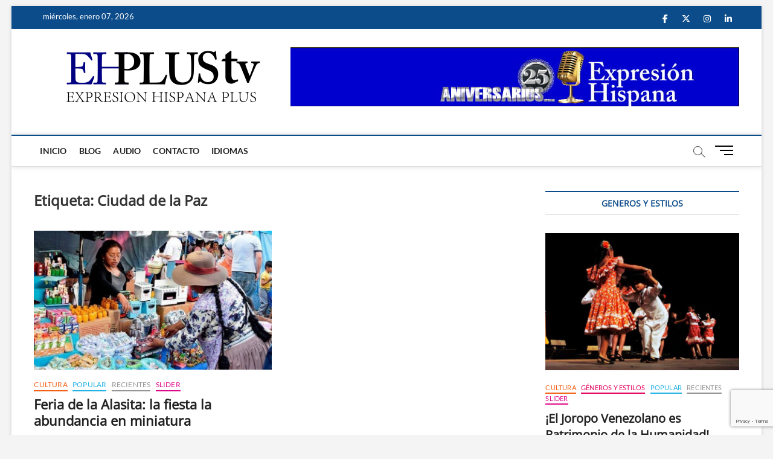

--- FILE ---
content_type: text/html; charset=UTF-8
request_url: https://ehplustv.com/tag/ciudad-de-la-paz/
body_size: 13645
content:
<!DOCTYPE html><html lang="es"><head><meta charset="UTF-8" /><link rel="profile" href="https://gmpg.org/xfn/11" /> <script type="text/javascript">function theChampLoadEvent(e){var t=window.onload;if(typeof window.onload!="function"){window.onload=e}else{window.onload=function(){t();e()}}}</script> <script type="text/javascript">var theChampDefaultLang = 'es_ES', theChampCloseIconPath = 'https://ehplustv.com/wp-content/plugins/super-socializer/images/close.png';</script> <script>var theChampSiteUrl = 'https://ehplustv.com', theChampVerified = 0, theChampEmailPopup = 0, heateorSsMoreSharePopupSearchText = 'Search';</script> <script>var theChampFBKey = '', theChampFBLang = 'es_VE', theChampFbLikeMycred = 0, theChampSsga = 0, theChampCommentNotification = 0, theChampHeateorFcmRecentComments = 0, theChampFbIosLogin = 0;</script> <script type="text/javascript">var theChampFBCommentUrl = 'https://ehplustv.com/feria-de-la-alasita-la-fiesta-la-abundancia-en-miniatura/'; var theChampFBCommentColor = ''; var theChampFBCommentNumPosts = ''; var theChampFBCommentWidth = '100%'; var theChampFBCommentOrderby = ''; var theChampCommentingTabs = "wordpress,facebook,disqus", theChampGpCommentsUrl = 'https://ehplustv.com/feria-de-la-alasita-la-fiesta-la-abundancia-en-miniatura/', theChampDisqusShortname = '', theChampScEnabledTabs = 'wordpress,fb', theChampScLabel = 'Leave a reply', theChampScTabLabels = {"wordpress":"Default Comments (0)","fb":"Facebook Comments","disqus":"Disqus Comments"}, theChampGpCommentsWidth = 0, theChampCommentingId = 'respond'</script> <script>var theChampSharingAjaxUrl = 'https://ehplustv.com/wp-admin/admin-ajax.php', heateorSsFbMessengerAPI = 'fb-messenger://share/?link=%encoded_post_url%',heateorSsWhatsappShareAPI = 'api', heateorSsUrlCountFetched = [], heateorSsSharesText = 'Shares', heateorSsShareText = 'Share', theChampPluginIconPath = 'https://ehplustv.com/wp-content/plugins/super-socializer/images/logo.png', theChampSaveSharesLocally = 0, theChampHorizontalSharingCountEnable = 1, theChampVerticalSharingCountEnable = 0, theChampSharingOffset = -10, theChampCounterOffset = -10, theChampMobileStickySharingEnabled = 1, heateorSsCopyLinkMessage = "Link copied.";
		var heateorSsHorSharingShortUrl = "https://ehplustv.com/feria-de-la-alasita-la-fiesta-la-abundancia-en-miniatura/";var heateorSsVerticalSharingShortUrl = "https://ehplustv.com/feria-de-la-alasita-la-fiesta-la-abundancia-en-miniatura/";</script> <meta name='robots' content='index, follow, max-image-preview:large, max-snippet:-1, max-video-preview:-1' /> <script type="text/javascript">window.koko_analytics = {"url":"https:\/\/ehplustv.com\/wp-admin\/admin-ajax.php?action=koko_analytics_collect","site_url":"https:\/\/ehplustv.com","post_id":0,"path":"\/tag\/ciudad-de-la-paz\/","method":"cookie","use_cookie":true};</script> <link media="all" href="https://ehplustv.com/wp-content/cache/autoptimize/css/autoptimize_713124df63bff5951ff9a49173cabc6c.css" rel="stylesheet"><link media="only screen and (max-width: 768px)" href="https://ehplustv.com/wp-content/cache/autoptimize/css/autoptimize_6fe211f8bb15af76999ce9135805d7af.css" rel="stylesheet"><title>Ciudad de la Paz archivos - ehplustv.com</title><link rel="canonical" href="https://ehplustv.com/tag/ciudad-de-la-paz/" /><meta property="og:locale" content="es_ES" /><meta property="og:type" content="article" /><meta property="og:title" content="Ciudad de la Paz archivos - ehplustv.com" /><meta property="og:url" content="https://ehplustv.com/tag/ciudad-de-la-paz/" /><meta property="og:site_name" content="ehplustv.com" /><meta name="twitter:card" content="summary_large_image" /> <script type="application/ld+json" class="yoast-schema-graph">{"@context":"https://schema.org","@graph":[{"@type":"CollectionPage","@id":"https://ehplustv.com/tag/ciudad-de-la-paz/","url":"https://ehplustv.com/tag/ciudad-de-la-paz/","name":"Ciudad de la Paz archivos - ehplustv.com","isPartOf":{"@id":"https://ehplustv.com/#website"},"primaryImageOfPage":{"@id":"https://ehplustv.com/tag/ciudad-de-la-paz/#primaryimage"},"image":{"@id":"https://ehplustv.com/tag/ciudad-de-la-paz/#primaryimage"},"thumbnailUrl":"https://ehplustv.com/wp-content/uploads/2022/01/Principal-Feria-de-la-Alasita.jpg","breadcrumb":{"@id":"https://ehplustv.com/tag/ciudad-de-la-paz/#breadcrumb"},"inLanguage":"es"},{"@type":"ImageObject","inLanguage":"es","@id":"https://ehplustv.com/tag/ciudad-de-la-paz/#primaryimage","url":"https://ehplustv.com/wp-content/uploads/2022/01/Principal-Feria-de-la-Alasita.jpg","contentUrl":"https://ehplustv.com/wp-content/uploads/2022/01/Principal-Feria-de-la-Alasita.jpg","width":820,"height":550,"caption":"Feria de la Alasita"},{"@type":"BreadcrumbList","@id":"https://ehplustv.com/tag/ciudad-de-la-paz/#breadcrumb","itemListElement":[{"@type":"ListItem","position":1,"name":"Home","item":"https://ehplustv.com/"},{"@type":"ListItem","position":2,"name":"Ciudad de la Paz"}]},{"@type":"WebSite","@id":"https://ehplustv.com/#website","url":"https://ehplustv.com/","name":"ehplustv.com","description":"Expresión Hispana Plus","publisher":{"@id":"https://ehplustv.com/#organization"},"potentialAction":[{"@type":"SearchAction","target":{"@type":"EntryPoint","urlTemplate":"https://ehplustv.com/?s={search_term_string}"},"query-input":{"@type":"PropertyValueSpecification","valueRequired":true,"valueName":"search_term_string"}}],"inLanguage":"es"},{"@type":"Organization","@id":"https://ehplustv.com/#organization","name":"ehplustv.com","url":"https://ehplustv.com/","logo":{"@type":"ImageObject","inLanguage":"es","@id":"https://ehplustv.com/#/schema/logo/image/","url":"https://ehplustv.com/wp-content/uploads/2020/06/Newlogo2019A4.png","contentUrl":"https://ehplustv.com/wp-content/uploads/2020/06/Newlogo2019A4.png","width":400,"height":115,"caption":"ehplustv.com"},"image":{"@id":"https://ehplustv.com/#/schema/logo/image/"}}]}</script> <link rel='dns-prefetch' href='//cdn.jsdelivr.net' /><link rel="alternate" type="application/rss+xml" title="ehplustv.com &raquo; Feed" href="https://ehplustv.com/feed/" /><link rel="alternate" type="application/rss+xml" title="ehplustv.com &raquo; Feed de los comentarios" href="https://ehplustv.com/comments/feed/" /><link rel="alternate" type="application/rss+xml" title="ehplustv.com &raquo; Etiqueta Ciudad de la Paz del feed" href="https://ehplustv.com/tag/ciudad-de-la-paz/feed/" />  <script src="//www.googletagmanager.com/gtag/js?id=G-3VGW1DCD6T"  data-cfasync="false" data-wpfc-render="false" type="text/javascript" async></script> <script data-cfasync="false" data-wpfc-render="false" type="text/javascript">var mi_version = '9.11.1';
				var mi_track_user = true;
				var mi_no_track_reason = '';
								var MonsterInsightsDefaultLocations = {"page_location":"https:\/\/ehplustv.com\/tag\/ciudad-de-la-paz\/"};
								if ( typeof MonsterInsightsPrivacyGuardFilter === 'function' ) {
					var MonsterInsightsLocations = (typeof MonsterInsightsExcludeQuery === 'object') ? MonsterInsightsPrivacyGuardFilter( MonsterInsightsExcludeQuery ) : MonsterInsightsPrivacyGuardFilter( MonsterInsightsDefaultLocations );
				} else {
					var MonsterInsightsLocations = (typeof MonsterInsightsExcludeQuery === 'object') ? MonsterInsightsExcludeQuery : MonsterInsightsDefaultLocations;
				}

								var disableStrs = [
										'ga-disable-G-3VGW1DCD6T',
									];

				/* Function to detect opted out users */
				function __gtagTrackerIsOptedOut() {
					for (var index = 0; index < disableStrs.length; index++) {
						if (document.cookie.indexOf(disableStrs[index] + '=true') > -1) {
							return true;
						}
					}

					return false;
				}

				/* Disable tracking if the opt-out cookie exists. */
				if (__gtagTrackerIsOptedOut()) {
					for (var index = 0; index < disableStrs.length; index++) {
						window[disableStrs[index]] = true;
					}
				}

				/* Opt-out function */
				function __gtagTrackerOptout() {
					for (var index = 0; index < disableStrs.length; index++) {
						document.cookie = disableStrs[index] + '=true; expires=Thu, 31 Dec 2099 23:59:59 UTC; path=/';
						window[disableStrs[index]] = true;
					}
				}

				if ('undefined' === typeof gaOptout) {
					function gaOptout() {
						__gtagTrackerOptout();
					}
				}
								window.dataLayer = window.dataLayer || [];

				window.MonsterInsightsDualTracker = {
					helpers: {},
					trackers: {},
				};
				if (mi_track_user) {
					function __gtagDataLayer() {
						dataLayer.push(arguments);
					}

					function __gtagTracker(type, name, parameters) {
						if (!parameters) {
							parameters = {};
						}

						if (parameters.send_to) {
							__gtagDataLayer.apply(null, arguments);
							return;
						}

						if (type === 'event') {
														parameters.send_to = monsterinsights_frontend.v4_id;
							var hookName = name;
							if (typeof parameters['event_category'] !== 'undefined') {
								hookName = parameters['event_category'] + ':' + name;
							}

							if (typeof MonsterInsightsDualTracker.trackers[hookName] !== 'undefined') {
								MonsterInsightsDualTracker.trackers[hookName](parameters);
							} else {
								__gtagDataLayer('event', name, parameters);
							}
							
						} else {
							__gtagDataLayer.apply(null, arguments);
						}
					}

					__gtagTracker('js', new Date());
					__gtagTracker('set', {
						'developer_id.dZGIzZG': true,
											});
					if ( MonsterInsightsLocations.page_location ) {
						__gtagTracker('set', MonsterInsightsLocations);
					}
										__gtagTracker('config', 'G-3VGW1DCD6T', {"forceSSL":"true","link_attribution":"true"} );
										window.gtag = __gtagTracker;										(function () {
						/* https://developers.google.com/analytics/devguides/collection/analyticsjs/ */
						/* ga and __gaTracker compatibility shim. */
						var noopfn = function () {
							return null;
						};
						var newtracker = function () {
							return new Tracker();
						};
						var Tracker = function () {
							return null;
						};
						var p = Tracker.prototype;
						p.get = noopfn;
						p.set = noopfn;
						p.send = function () {
							var args = Array.prototype.slice.call(arguments);
							args.unshift('send');
							__gaTracker.apply(null, args);
						};
						var __gaTracker = function () {
							var len = arguments.length;
							if (len === 0) {
								return;
							}
							var f = arguments[len - 1];
							if (typeof f !== 'object' || f === null || typeof f.hitCallback !== 'function') {
								if ('send' === arguments[0]) {
									var hitConverted, hitObject = false, action;
									if ('event' === arguments[1]) {
										if ('undefined' !== typeof arguments[3]) {
											hitObject = {
												'eventAction': arguments[3],
												'eventCategory': arguments[2],
												'eventLabel': arguments[4],
												'value': arguments[5] ? arguments[5] : 1,
											}
										}
									}
									if ('pageview' === arguments[1]) {
										if ('undefined' !== typeof arguments[2]) {
											hitObject = {
												'eventAction': 'page_view',
												'page_path': arguments[2],
											}
										}
									}
									if (typeof arguments[2] === 'object') {
										hitObject = arguments[2];
									}
									if (typeof arguments[5] === 'object') {
										Object.assign(hitObject, arguments[5]);
									}
									if ('undefined' !== typeof arguments[1].hitType) {
										hitObject = arguments[1];
										if ('pageview' === hitObject.hitType) {
											hitObject.eventAction = 'page_view';
										}
									}
									if (hitObject) {
										action = 'timing' === arguments[1].hitType ? 'timing_complete' : hitObject.eventAction;
										hitConverted = mapArgs(hitObject);
										__gtagTracker('event', action, hitConverted);
									}
								}
								return;
							}

							function mapArgs(args) {
								var arg, hit = {};
								var gaMap = {
									'eventCategory': 'event_category',
									'eventAction': 'event_action',
									'eventLabel': 'event_label',
									'eventValue': 'event_value',
									'nonInteraction': 'non_interaction',
									'timingCategory': 'event_category',
									'timingVar': 'name',
									'timingValue': 'value',
									'timingLabel': 'event_label',
									'page': 'page_path',
									'location': 'page_location',
									'title': 'page_title',
									'referrer' : 'page_referrer',
								};
								for (arg in args) {
																		if (!(!args.hasOwnProperty(arg) || !gaMap.hasOwnProperty(arg))) {
										hit[gaMap[arg]] = args[arg];
									} else {
										hit[arg] = args[arg];
									}
								}
								return hit;
							}

							try {
								f.hitCallback();
							} catch (ex) {
							}
						};
						__gaTracker.create = newtracker;
						__gaTracker.getByName = newtracker;
						__gaTracker.getAll = function () {
							return [];
						};
						__gaTracker.remove = noopfn;
						__gaTracker.loaded = true;
						window['__gaTracker'] = __gaTracker;
					})();
									} else {
										console.log("");
					(function () {
						function __gtagTracker() {
							return null;
						}

						window['__gtagTracker'] = __gtagTracker;
						window['gtag'] = __gtagTracker;
					})();
									}</script>  <script data-cfasync="false" data-wpfc-render="false" type="text/javascript" id='monsterinsights-frontend-script-js-extra'>var monsterinsights_frontend = {"js_events_tracking":"true","download_extensions":"doc,pdf,ppt,zip,xls,docx,pptx,xlsx","inbound_paths":"[{\"path\":\"\\\/go\\\/\",\"label\":\"affiliate\"},{\"path\":\"\\\/recommend\\\/\",\"label\":\"affiliate\"}]","home_url":"https:\/\/ehplustv.com","hash_tracking":"false","v4_id":"G-3VGW1DCD6T"};</script> <script type="text/javascript" src="https://ehplustv.com/wp-includes/js/jquery/jquery.min.js?ver=3.7.1" id="jquery-core-js"></script> <script type="text/javascript" id="wc-add-to-cart-js-extra">var wc_add_to_cart_params = {"ajax_url":"/wp-admin/admin-ajax.php","wc_ajax_url":"/?wc-ajax=%%endpoint%%","i18n_view_cart":"Ver carrito","cart_url":"https://ehplustv.com","is_cart":"","cart_redirect_after_add":"no"};
//# sourceURL=wc-add-to-cart-js-extra</script> <script type="text/javascript" id="woocommerce-js-extra">var woocommerce_params = {"ajax_url":"/wp-admin/admin-ajax.php","wc_ajax_url":"/?wc-ajax=%%endpoint%%","i18n_password_show":"Mostrar contrase\u00f1a","i18n_password_hide":"Ocultar contrase\u00f1a"};
//# sourceURL=woocommerce-js-extra</script> <script type="text/javascript" id="__ytprefs__-js-extra">var _EPYT_ = {"ajaxurl":"https://ehplustv.com/wp-admin/admin-ajax.php","security":"3f42998ac6","gallery_scrolloffset":"20","eppathtoscripts":"https://ehplustv.com/wp-content/plugins/youtube-embed-plus/scripts/","eppath":"https://ehplustv.com/wp-content/plugins/youtube-embed-plus/","epresponsiveselector":"[\"iframe.__youtube_prefs_widget__\"]","epdovol":"1","version":"14.2.4","evselector":"iframe.__youtube_prefs__[src], iframe[src*=\"youtube.com/embed/\"], iframe[src*=\"youtube-nocookie.com/embed/\"]","ajax_compat":"","maxres_facade":"eager","ytapi_load":"light","pause_others":"","stopMobileBuffer":"1","facade_mode":"","not_live_on_channel":""};
//# sourceURL=__ytprefs__-js-extra</script> <link rel="https://api.w.org/" href="https://ehplustv.com/wp-json/" /><link rel="alternate" title="JSON" type="application/json" href="https://ehplustv.com/wp-json/wp/v2/tags/4311" /><link rel="EditURI" type="application/rsd+xml" title="RSD" href="https://ehplustv.com/xmlrpc.php?rsd" /><meta name="generator" content="WordPress 6.9" /><meta name="generator" content="WooCommerce 10.4.3" /><meta name="verify-admitad" content="67c5564260" /> <script>document.documentElement.className = document.documentElement.className.replace('no-js', 'js');</script> <meta name="viewport" content="width=device-width" /> <noscript><style>.woocommerce-product-gallery{ opacity: 1 !important; }</style></noscript>  <script type='text/javascript'>!function(f,b,e,v,n,t,s){if(f.fbq)return;n=f.fbq=function(){n.callMethod?
n.callMethod.apply(n,arguments):n.queue.push(arguments)};if(!f._fbq)f._fbq=n;
n.push=n;n.loaded=!0;n.version='2.0';n.queue=[];t=b.createElement(e);t.async=!0;
t.src=v;s=b.getElementsByTagName(e)[0];s.parentNode.insertBefore(t,s)}(window,
document,'script','https://connect.facebook.net/en_US/fbevents.js');</script>  <script type='text/javascript'>var url = window.location.origin + '?ob=open-bridge';
            fbq('set', 'openbridge', '277659693261563', url);
fbq('init', '277659693261563', {}, {
    "agent": "wordpress-6.9-4.1.5"
})</script><script type='text/javascript'>fbq('track', 'PageView', []);</script><link rel="icon" href="https://ehplustv.com/wp-content/uploads/2020/06/NewFavi2019B.png" sizes="32x32" /><link rel="icon" href="https://ehplustv.com/wp-content/uploads/2020/06/NewFavi2019B.png" sizes="192x192" /><link rel="apple-touch-icon" href="https://ehplustv.com/wp-content/uploads/2020/06/NewFavi2019B.png" /><meta name="msapplication-TileImage" content="https://ehplustv.com/wp-content/uploads/2020/06/NewFavi2019B.png" /></head><body class="archive tag tag-ciudad-de-la-paz tag-4311 wp-custom-logo wp-embed-responsive wp-theme-magbook theme-magbook woocommerce-no-js boxed-layout two-column-blog n-sld "> <noscript> <img height="1" width="1" style="display:none" alt="fbpx"
src="https://www.facebook.com/tr?id=277659693261563&ev=PageView&noscript=1" /> </noscript><div id="page" class="site"> <a class="skip-link screen-reader-text" href="#site-content-contain">Saltar al contenido</a><header id="masthead" class="site-header" role="banner"><div class="header-wrap"><div class="top-header"><div class="top-bar"><div class="wrap"><div class="top-bar-date"> <span>miércoles, enero 07, 2026</span></div><div class="header-social-block"><div class="social-links clearfix"><ul><li id="menu-item-196" class="menu-item menu-item-type-custom menu-item-object-custom menu-item-196"><a href="https://www.facebook.com/ehplus.programaradial"><span class="screen-reader-text">facebook</span></a></li><li id="menu-item-197" class="menu-item menu-item-type-custom menu-item-object-custom menu-item-197"><a href="https://twitter.com/Ehplus1"><span class="screen-reader-text">twitter</span></a></li><li id="menu-item-201" class="menu-item menu-item-type-custom menu-item-object-custom menu-item-201"><a href="https://www.instagram.com/ehplus1/?hl=es"><span class="screen-reader-text">instagram</span></a></li><li id="menu-item-203" class="menu-item menu-item-type-custom menu-item-object-custom menu-item-203"><a href="http://linkedin.com"><span class="screen-reader-text">linkedin</span></a></li></ul></div></div></div></div><div class="logo-bar"><div class="wrap"><div id="site-branding"><a href="https://ehplustv.com/" class="custom-logo-link" rel="home"><img width="400" height="115" data-src="https://ehplustv.com/wp-content/uploads/2020/06/Newlogo2019A4.png" class="custom-logo lazyload" alt="ehplustv.com" decoding="async" data-srcset="https://ehplustv.com/wp-content/uploads/2020/06/Newlogo2019A4.png 400w, https://ehplustv.com/wp-content/uploads/2020/06/Newlogo2019A4-300x86.png 300w" data-sizes="(max-width: 400px) 100vw, 400px" src="[data-uri]" style="--smush-placeholder-width: 400px; --smush-placeholder-aspect-ratio: 400/115;" /></a><div id="site-detail"><h2 id="site-title"> <a href="https://ehplustv.com/" title="ehplustv.com" rel="home"> ehplustv.com </a></h2><div id="site-description"> Expresión Hispana Plus</div></div></div><div class="advertisement-box"><div class="advertisement-wrap" id="media_image-9"><img width="743" height="98" src="https://ehplustv.com/wp-content/uploads/2025/01/BannerEH25A.jpg" class="image wp-image-6833  attachment-full size-full" alt="BannerEH25A" style="max-width: 100%; height: auto;" decoding="async" fetchpriority="high" srcset="https://ehplustv.com/wp-content/uploads/2025/01/BannerEH25A.jpg 743w, https://ehplustv.com/wp-content/uploads/2025/01/BannerEH25A-300x40.jpg 300w, https://ehplustv.com/wp-content/uploads/2025/01/BannerEH25A-600x79.jpg 600w" sizes="(max-width: 743px) 100vw, 743px" /></div></div></div></div><div id="sticky-header" class="clearfix"><div class="wrap"><div class="main-header clearfix"><div id="site-branding"> <a href="https://ehplustv.com/" class="custom-logo-link" rel="home"><img width="400" height="115" data-src="https://ehplustv.com/wp-content/uploads/2020/06/Newlogo2019A4.png" class="custom-logo lazyload" alt="ehplustv.com" decoding="async" data-srcset="https://ehplustv.com/wp-content/uploads/2020/06/Newlogo2019A4.png 400w, https://ehplustv.com/wp-content/uploads/2020/06/Newlogo2019A4-300x86.png 300w" data-sizes="(max-width: 400px) 100vw, 400px" src="[data-uri]" style="--smush-placeholder-width: 400px; --smush-placeholder-aspect-ratio: 400/115;" /></a></div><nav id="site-navigation" class="main-navigation clearfix" role="navigation" aria-label="Menú principal"> <button class="menu-toggle" type="button" aria-controls="primary-menu" aria-expanded="false"> <span class="line-bar"></span> </button><ul id="primary-menu" class="menu nav-menu"><li id="menu-item-4127" class="menu-item menu-item-type-post_type menu-item-object-page menu-item-home menu-item-4127"><a href="https://ehplustv.com/">Inicio</a></li><li id="menu-item-4128" class="menu-item menu-item-type-post_type menu-item-object-page current_page_parent menu-item-4128"><a href="https://ehplustv.com/blog/">Blog</a></li><li id="menu-item-4129" class="menu-item menu-item-type-post_type menu-item-object-page menu-item-4129"><a href="https://ehplustv.com/category-audio/">Audio</a></li><li id="menu-item-4130" class="menu-item menu-item-type-post_type menu-item-object-page menu-item-4130"><a href="https://ehplustv.com/contact-us/">Contacto</a></li><li id="menu-item-4237" class="menu-item menu-item-type-custom menu-item-object-custom menu-item-4237"><a href="#pll_switcher">Idiomas</a></li></ul></nav> <button id="search-toggle" type="button" class="header-search" type="button"></button><div id="search-box" class="clearfix"><form class="search-form" action="https://ehplustv.com/" method="get"> <label class="screen-reader-text">Search &hellip;</label> <input type="search" name="s" class="search-field" placeholder="Search &hellip;" autocomplete="off" /> <button type="submit" class="search-submit"><i class="fa-solid fa-magnifying-glass"></i></button></form></div> <button class="show-menu-toggle" type="button"> <span class="sn-text">Botón de menú</span> <span class="bars"></span> </button></div></div></div></div><aside class="side-menu-wrap" role="complementary" aria-label="Barra lateral"><div class="side-menu"> <button class="hide-menu-toggle" type="button"> <span class="bars"></span> </button><div id="site-branding"> <a href="https://ehplustv.com/" class="custom-logo-link" rel="home"><img width="400" height="115" data-src="https://ehplustv.com/wp-content/uploads/2020/06/Newlogo2019A4.png" class="custom-logo lazyload" alt="ehplustv.com" decoding="async" data-srcset="https://ehplustv.com/wp-content/uploads/2020/06/Newlogo2019A4.png 400w, https://ehplustv.com/wp-content/uploads/2020/06/Newlogo2019A4-300x86.png 300w" data-sizes="(max-width: 400px) 100vw, 400px" src="[data-uri]" style="--smush-placeholder-width: 400px; --smush-placeholder-aspect-ratio: 400/115;" /></a></div><nav class="side-nav-wrap" role="navigation" aria-label="Menú de la barra lateral"><ul class="side-menu-list"><li id="menu-item-216" class="menu-item menu-item-type-post_type menu-item-object-page menu-item-home menu-item-216"><a href="https://ehplustv.com/">Inicio</a></li><li id="menu-item-215" class="menu-item menu-item-type-post_type menu-item-object-page current_page_parent menu-item-215"><a href="https://ehplustv.com/blog/">Blog</a></li><li id="menu-item-210" class="menu-item menu-item-type-post_type menu-item-object-page menu-item-210"><a href="https://ehplustv.com/my-account/">Mi cuenta</a></li><li id="menu-item-211" class="menu-item menu-item-type-post_type menu-item-object-page menu-item-211"><a href="https://ehplustv.com/checkout/">Checkout</a></li><li id="menu-item-214" class="menu-item menu-item-type-post_type menu-item-object-page menu-item-214"><a href="https://ehplustv.com/contact-us/">Contacto</a></li></ul></nav><div class="social-links clearfix"><ul><li class="menu-item menu-item-type-custom menu-item-object-custom menu-item-196"><a href="https://www.facebook.com/ehplus.programaradial"><span class="screen-reader-text">facebook</span></a></li><li class="menu-item menu-item-type-custom menu-item-object-custom menu-item-197"><a href="https://twitter.com/Ehplus1"><span class="screen-reader-text">twitter</span></a></li><li class="menu-item menu-item-type-custom menu-item-object-custom menu-item-201"><a href="https://www.instagram.com/ehplus1/?hl=es"><span class="screen-reader-text">instagram</span></a></li><li class="menu-item menu-item-type-custom menu-item-object-custom menu-item-203"><a href="http://linkedin.com"><span class="screen-reader-text">linkedin</span></a></li></ul></div><div class="side-widget-tray"><section id="magbook_category_box_widgets-1" class="widget widget-cat-box"><div class="box-layout-2"><div class="cat-box-wrap clearfix"></div></div></section></div></div></aside></div></header><div id="site-content-contain" class="site-content-contain"><div id="content" class="site-content"><div class="wrap"><div id="primary" class="content-area"><main id="main" class="site-main" role="main"><header class="page-header"><h1 class="page-title">Etiqueta: <span>Ciudad de la Paz</span></h1></header><article id="post-4312" class="post-4312 post type-post status-publish format-standard has-post-thumbnail hentry category-cultura category-popular-2 category-recientes category-slider tag-alasita tag-artesanias-en-miniaturas tag-artesanos tag-bolivia tag-ciudad-de-la-paz tag-el-ekeko tag-feria-de-la-alasita"><div class="post-image-content"><figure class="post-featured-image"> <a href="https://ehplustv.com/feria-de-la-alasita-la-fiesta-la-abundancia-en-miniatura/" title="Feria de la Alasita: la fiesta la abundancia en miniatura"> <img width="820" height="480" data-src="https://ehplustv.com/wp-content/uploads/2022/01/Principal-Feria-de-la-Alasita-820x480.jpg" class="attachment-magbook-featured-blog size-magbook-featured-blog wp-post-image lazyload" alt="Feria de la Alasita" decoding="async" src="[data-uri]" style="--smush-placeholder-width: 820px; --smush-placeholder-aspect-ratio: 820/480;" /> </a></figure></div><header class="entry-header"><div class="entry-meta"> <span class="cats-links"> <a class="cl-31" href="https://ehplustv.com/category/cultura/">Cultura</a> <a class="cl-29" href="https://ehplustv.com/category/popular-2/">Popular</a> <a class="cl-102" href="https://ehplustv.com/category/recientes/">Recientes</a> <a class="cl-9" href="https://ehplustv.com/category/slider/">Slider</a> </span></div><h2 class="entry-title"> <a href="https://ehplustv.com/feria-de-la-alasita-la-fiesta-la-abundancia-en-miniatura/" title="Feria de la Alasita: la fiesta la abundancia en miniatura"> Feria de la Alasita: la fiesta la abundancia en miniatura </a></h2><div class="entry-meta"><span class="author vcard"><a href="https://ehplustv.com/author/u2pmol/" title="Feria de la Alasita: la fiesta la abundancia en miniatura"><i class="fa-regular fa-user"></i> U2PMol</a></span><span class="posted-on"><a href="https://ehplustv.com/feria-de-la-alasita-la-fiesta-la-abundancia-en-miniatura/" title="31 enero 2022"><i class="fa-regular fa-calendar"></i> 31 enero 2022</a></span> <span class="comments"> <a href="https://ehplustv.com/feria-de-la-alasita-la-fiesta-la-abundancia-en-miniatura/#respond"><i class="fa-regular fa-comment"></i> No hay comentarios</a> </span> <span class="tag-links"> <a href="https://ehplustv.com/tag/alasita/" rel="tag">Alasita</a><a href="https://ehplustv.com/tag/artesanias-en-miniaturas/" rel="tag">Artesanías en miniaturas</a><a href="https://ehplustv.com/tag/artesanos/" rel="tag">Artesanos</a><a href="https://ehplustv.com/tag/bolivia/" rel="tag">Bolivia</a><a href="https://ehplustv.com/tag/ciudad-de-la-paz/" rel="tag">Ciudad de la Paz</a><a href="https://ehplustv.com/tag/el-ekeko/" rel="tag">El Ekeko</a><a href="https://ehplustv.com/tag/feria-de-la-alasita/" rel="tag">Feria de la Alasita</a> </span></div></header><div class="entry-content"><p>Feria de la Alasita, declarada Patrimonio Cultural e Inmaterial de la Humanidad por la Unesco desde 2017, es uno de los eventos más representativos de&hellip;</p> <a href="https://ehplustv.com/feria-de-la-alasita-la-fiesta-la-abundancia-en-miniatura/" class="more-link">Leer más<span class="screen-reader-text"> Feria de la Alasita: la fiesta la abundancia en miniatura</span></a></div></article></main></div><aside id="secondary" class="widget-area" role="complementary" aria-label="Barra lateral"><aside id="magbook_category_box_widgets-12" class="widget widget-cat-box"><div class="box-layout-1"><h2 class="widget-title"> <span>Generos y Estilos</span></h2><div class="cat-box-wrap clearfix"><div class="cat-box-primary"><article id="post-7691" class="post-7691 post type-post status-publish format-standard has-post-thumbnail hentry category-cultura category-generos-y-estilos category-popular-2 category-recientes category-slider tag-arpa-cuatro-maracas tag-ehplustv-com tag-el-gaban-tacateno tag-enemecio-sanchez tag-joropo-colombia tag-joropo-llanero tag-joropo-tuyero tag-joropo-venezolano-unesco tag-musica-folklorica-venezolana tag-patrimonio-cultural-inmaterial tag-zapateo"><div class="cat-box-image"><figure class="post-featured-image"> <a title="¡El Joropo Venezolano es Patrimonio de la Humanidad!" href="https://ehplustv.com/el-joropo-venezolano/"><img width="700" height="496" data-src="https://ehplustv.com/wp-content/uploads/2025/12/Joroperos-700x496.jpg" class="attachment-magbook-featured-image size-magbook-featured-image wp-post-image lazyload" alt="Joroperos" decoding="async" src="[data-uri]" style="--smush-placeholder-width: 700px; --smush-placeholder-aspect-ratio: 700/496;" /></a></figure></div><div class="cat-box-text"><header class="entry-header"><div class="entry-meta"> <span class="cats-links"> <a class="cl-31" href="https://ehplustv.com/category/cultura/">Cultura</a> <a class="cl-32" href="https://ehplustv.com/category/generos-y-estilos/">Géneros y Estilos</a> <a class="cl-29" href="https://ehplustv.com/category/popular-2/">Popular</a> <a class="cl-102" href="https://ehplustv.com/category/recientes/">Recientes</a> <a class="cl-9" href="https://ehplustv.com/category/slider/">Slider</a> </span></div><h2 class="entry-title"> <a title="¡El Joropo Venezolano es Patrimonio de la Humanidad!" href="https://ehplustv.com/el-joropo-venezolano/">¡El Joropo Venezolano es Patrimonio de la Humanidad!</a></h2><div class="entry-meta"><span class="author vcard"><a href="https://ehplustv.com/author/u3pmor/" title="¡El Joropo Venezolano es Patrimonio de la Humanidad!"><i class="fa-regular fa-user"></i> Rodolfo Morantes</a></span><span class="posted-on"><a href="https://ehplustv.com/el-joropo-venezolano/" title="15 diciembre 2025"><i class="fa-regular fa-calendar"></i> 15 diciembre 2025</a></span> <span class="comments"> <a href="https://ehplustv.com/el-joropo-venezolano/#respond"><i class="fa-regular fa-comment"></i> No hay comentarios</a> </span></div></header><div class="entry-content"><p>Una Declaratoria que hace Vibrar a Todo un País. El joropo venezolano ha sido reconocido oficialmente como Patrimonio Cultural Inmaterial de la Humanidad por la&hellip;</p></div></div></article></div><div class="cat-box-secondary"><article id="post-7684" class="post-7684 post type-post status-publish format-standard has-post-thumbnail hentry category-cultura category-generos-y-estilos category-popular-2 category-recientes category-slider tag-11-de-diciembre tag-astor-piazzolla tag-carlos-gardel tag-dia-internacional-del-tango tag-ehplustv-com tag-julio-de-caro tag-la-cumparsita-dia-del-tango tag-milonga tag-musica-argentina tag-patrimonio-cultural tag-tango-argentino tag-tango-nuevo tag-tango-uruguayo"><div class="cat-box-image"><figure class="post-featured-image"> <a title="El Tango: Una Pasión que Traspasa Fronteras y Conquista el Mundo" href="https://ehplustv.com/el-tango-una-pasion/"><img width="700" height="496" data-src="https://ehplustv.com/wp-content/uploads/2025/12/Tangueros-1-700x496.jpg" class="attachment-magbook-featured-image size-magbook-featured-image wp-post-image lazyload" alt="Tangueros" decoding="async" src="[data-uri]" style="--smush-placeholder-width: 700px; --smush-placeholder-aspect-ratio: 700/496;" /></a></figure></div><div class="cat-box-text"><header class="entry-header"><div class="entry-meta"> <span class="cats-links"> <a class="cl-31" href="https://ehplustv.com/category/cultura/">Cultura</a> <a class="cl-32" href="https://ehplustv.com/category/generos-y-estilos/">Géneros y Estilos</a> <a class="cl-29" href="https://ehplustv.com/category/popular-2/">Popular</a> <a class="cl-102" href="https://ehplustv.com/category/recientes/">Recientes</a> <a class="cl-9" href="https://ehplustv.com/category/slider/">Slider</a> </span></div><h2 class="entry-title"> <a title="El Tango: Una Pasión que Traspasa Fronteras y Conquista el Mundo" href="https://ehplustv.com/el-tango-una-pasion/">El Tango: Una Pasión que Traspasa Fronteras y Conquista el Mundo</a></h2><div class="entry-meta"><span class="author vcard"><a href="https://ehplustv.com/author/u3pmor/" title="El Tango: Una Pasión que Traspasa Fronteras y Conquista el Mundo"><i class="fa-regular fa-user"></i> Rodolfo Morantes</a></span><span class="posted-on"><a href="https://ehplustv.com/el-tango-una-pasion/" title="11 diciembre 2025"><i class="fa-regular fa-calendar"></i> 11 diciembre 2025</a></span> <span class="comments"> <a href="https://ehplustv.com/el-tango-una-pasion/#respond"><i class="fa-regular fa-comment"></i> No hay comentarios</a> </span></div></header><div class="entry-content"><p>El tango no es solo un género musical; es una emoción puesta en movimiento, un abrazo que habla, una historia contada entre miradas. Desde Buenos&hellip;</p></div></div></article></div><div class="cat-box-secondary"><article id="post-7619" class="post-7619 post type-post status-publish format-standard has-post-thumbnail hentry category-entretenimiento category-generos-y-estilos category-popular-2 category-recientes category-slider tag-duos-latinoamericanos tag-ehplustv-com tag-fusion-musical tag-indie-pop-latino tag-lagos tag-las-villa tag-latin-grammy tag-los-rumberos tag-musica-pop-urbano tag-perota-chingo tag-yellow-outlet"><div class="cat-box-image"><figure class="post-featured-image"> <a title="¡Sonido Auténtico! 5 Dúos Latinoamericanos que Redefinen la Fusión: Pop Urbano, Indie y Rumba" href="https://ehplustv.com/duos-latinoamericanos-caribenos/"><img width="700" height="496" data-src="https://ehplustv.com/wp-content/uploads/2025/11/Duos-de-musica-latinocaribenos-700x496.jpg" class="attachment-magbook-featured-image size-magbook-featured-image wp-post-image lazyload" alt="Dúos de música latinocaribbeños" decoding="async" src="[data-uri]" style="--smush-placeholder-width: 700px; --smush-placeholder-aspect-ratio: 700/496;" /></a></figure></div><div class="cat-box-text"><header class="entry-header"><div class="entry-meta"> <span class="cats-links"> <a class="cl-28" href="https://ehplustv.com/category/entretenimiento/">Entretenimiento</a> <a class="cl-32" href="https://ehplustv.com/category/generos-y-estilos/">Géneros y Estilos</a> <a class="cl-29" href="https://ehplustv.com/category/popular-2/">Popular</a> <a class="cl-102" href="https://ehplustv.com/category/recientes/">Recientes</a> <a class="cl-9" href="https://ehplustv.com/category/slider/">Slider</a> </span></div><h2 class="entry-title"> <a title="¡Sonido Auténtico! 5 Dúos Latinoamericanos que Redefinen la Fusión: Pop Urbano, Indie y Rumba" href="https://ehplustv.com/duos-latinoamericanos-caribenos/">¡Sonido Auténtico! 5 Dúos Latinoamericanos que Redefinen la Fusión: Pop Urbano, Indie y Rumba</a></h2><div class="entry-meta"><span class="author vcard"><a href="https://ehplustv.com/author/u3pmor/" title="¡Sonido Auténtico! 5 Dúos Latinoamericanos que Redefinen la Fusión: Pop Urbano, Indie y Rumba"><i class="fa-regular fa-user"></i> Rodolfo Morantes</a></span><span class="posted-on"><a href="https://ehplustv.com/duos-latinoamericanos-caribenos/" title="10 noviembre 2025"><i class="fa-regular fa-calendar"></i> 10 noviembre 2025</a></span> <span class="comments"> <a href="https://ehplustv.com/duos-latinoamericanos-caribenos/#respond"><i class="fa-regular fa-comment"></i> No hay comentarios</a> </span></div></header><div class="entry-content"><p>Latinoamérica y el Caribe son territorios donde la música palpita en cada esquina. De la mezcla entre raíces indígenas, africanas y europeas, surge una diversidad&hellip;</p></div></div></article></div></div></div></aside></aside></div></div><footer id="colophon" class="site-footer" role="contentinfo"><div class="widget-wrap" ><div class="wrap"><div class="widget-area"><div class="column-4"><aside id="media_image-4" class="widget widget_media_image"><h3 class="widget-title">Nosotros</h3><a href="https://www.ehplustv.com"><img width="320" height="85" data-src="https://ehplustv.com/wp-content/uploads/2019/12/Logofooter.png" class="image wp-image-7  attachment-full size-full lazyload" alt="" style="--smush-placeholder-width: 320px; --smush-placeholder-aspect-ratio: 320/85;max-width: 100%; height: auto;" decoding="async" data-srcset="https://ehplustv.com/wp-content/uploads/2019/12/Logofooter.png 320w, https://ehplustv.com/wp-content/uploads/2019/12/Logofooter-300x80.png 300w" data-sizes="(max-width: 320px) 100vw, 320px" src="[data-uri]" /></a></aside><aside id="text-4" class="widget widget_text"><div class="textwidget"><p><span class="HwtZe" lang="es"><span class="jCAhz ChMk0b"><span class="ryNqvb">ehplustv.com: Portal de Expresión Hispana Plus con aspectos importantes de la música, el arte, la cultura, la salud de Venezuela, América Latina y el Caribe</span></span></span></p><p>&nbsp;</p></div></aside></div><div class="column-4"></div><div class="column-4"></div><div class="column-4"><aside id="custom_html-2" class="widget_text widget widget_custom_html"><h3 class="widget-title">Contacto</h3><div class="textwidget custom-html-widget"><ul><li><a title="Our Address" href="#"><i class="fa fa-map-marker"></i> </a></li><li><a title="Call Us" href="tel:+1234567891"><i class="fa fa-phone-square"></i> </a></li><li><a title="Mail Us" href="/cdn-cgi/l/email-protection#94f7fbfae0f5f7e0fbd4f1fce4f8e1e7e0e2baf7fbf9"><i class="fa fa-envelope-o"></i> <span class="__cf_email__" data-cfemail="71121e1f051012051e311419011d040205075f121e1c">[email&#160;protected]</span></a></li><li><a title="Live chat" href="/cdn-cgi/l/email-protection#394a4c4949564b4d794d515c545c5f4b5c5c4a5058175a"><i class="fa fa-skype"></i> </a></li></ul></div></aside></div></div></div></div><div class="site-info"><div class="wrap"><div class="social-links clearfix"><ul><li class="menu-item menu-item-type-custom menu-item-object-custom menu-item-196"><a href="https://www.facebook.com/ehplus.programaradial"><span class="screen-reader-text">facebook</span></a></li><li class="menu-item menu-item-type-custom menu-item-object-custom menu-item-197"><a href="https://twitter.com/Ehplus1"><span class="screen-reader-text">twitter</span></a></li><li class="menu-item menu-item-type-custom menu-item-object-custom menu-item-201"><a href="https://www.instagram.com/ehplus1/?hl=es"><span class="screen-reader-text">instagram</span></a></li><li class="menu-item menu-item-type-custom menu-item-object-custom menu-item-203"><a href="http://linkedin.com"><span class="screen-reader-text">linkedin</span></a></li></ul></div><div class="copyright-wrap clearfix"><nav id="footer-navigation" role="navigation" aria-label="Menú de pie de página"><ul><li id="menu-item-193" class="menu-item menu-item-type-post_type menu-item-object-page menu-item-home menu-item-193"><a href="https://ehplustv.com/">Inicio</a></li><li id="menu-item-190" class="menu-item menu-item-type-post_type menu-item-object-page menu-item-190"><a href="https://ehplustv.com/sign-in/">Sign in</a></li><li id="menu-item-192" class="menu-item menu-item-type-post_type menu-item-object-page menu-item-192"><a href="https://ehplustv.com/contact-us/">Contacto</a></li></ul></nav><div class="copyright"> <a title="ehplustv.com" target="_blank" href="https://ehplustv.com/">ehplustv.com</a> | 
 Diseñado por: <a title="Theme Freesia" target="_blank" href="https://themefreesia.com">Theme Freesia</a> | <a title="WordPress" target="_blank" href="https://wordpress.org">WordPress</a> | &copy; Todos los derechos reservados</div></div><div style="clear:both;"></div></div></div> <button class="go-to-top" type="button"> <span class="icon-bg"></span> <span class="back-to-top-text">Arriba</span> <i class="fa fa-angle-up back-to-top-icon"></i> </button><div class="page-overlay"></div></footer></div></div> <script data-cfasync="false" src="/cdn-cgi/scripts/5c5dd728/cloudflare-static/email-decode.min.js"></script><script type="speculationrules">{"prefetch":[{"source":"document","where":{"and":[{"href_matches":"/*"},{"not":{"href_matches":["/wp-*.php","/wp-admin/*","/wp-content/uploads/*","/wp-content/*","/wp-content/plugins/*","/wp-content/themes/magbook/*","/*\\?(.+)"]}},{"not":{"selector_matches":"a[rel~=\"nofollow\"]"}},{"not":{"selector_matches":".no-prefetch, .no-prefetch a"}}]},"eagerness":"conservative"}]}</script>  <script type="text/javascript">!function(){var e=window,r=e.koko_analytics;r.trackPageview=function(e,t){"prerender"==document.visibilityState||/bot|crawl|spider|seo|lighthouse|facebookexternalhit|preview/i.test(navigator.userAgent)||navigator.sendBeacon(r.url,new URLSearchParams({pa:e,po:t,r:0==document.referrer.indexOf(r.site_url)?"":document.referrer,m:r.use_cookie?"c":r.method[0]}))},e.addEventListener("load",function(){r.trackPageview(r.path,r.post_id)})}();</script> <div id="mdc-target-blank-modal" style="display: none"> <img id="mdc-target-blank-modal-loader" data-src="https://ehplustv.com/wp-content/plugins/mdc-target-blank/assets/img/loader.gif" src="[data-uri]" class="lazyload" style="--smush-placeholder-width: 64px; --smush-placeholder-aspect-ratio: 64/64;" /></div>  <script type='text/javascript'>document.addEventListener( 'wpcf7mailsent', function( event ) {
        if( "fb_pxl_code" in event.detail.apiResponse){
            eval(event.detail.apiResponse.fb_pxl_code);
        }
        }, false );</script> <div id="fb-root"></div> <script type='text/javascript'>(function () {
			var c = document.body.className;
			c = c.replace(/woocommerce-no-js/, 'woocommerce-js');
			document.body.className = c;
		})();</script> <script type="text/javascript" defer='defer' src="https://ehplustv.com/wp-includes/js/dist/hooks.min.js?ver=dd5603f07f9220ed27f1" id="wp-hooks-js"></script> <script type="text/javascript" defer='defer' src="https://ehplustv.com/wp-includes/js/dist/i18n.min.js?ver=c26c3dc7bed366793375" id="wp-i18n-js"></script> <script type="text/javascript" id="wp-i18n-js-after">wp.i18n.setLocaleData( { 'text direction\u0004ltr': [ 'ltr' ] } );
//# sourceURL=wp-i18n-js-after</script> <script type="text/javascript" id="contact-form-7-js-translations">( function( domain, translations ) {
	var localeData = translations.locale_data[ domain ] || translations.locale_data.messages;
	localeData[""].domain = domain;
	wp.i18n.setLocaleData( localeData, domain );
} )( "contact-form-7", {"translation-revision-date":"2025-09-30 06:27:56+0000","generator":"GlotPress\/4.0.1","domain":"messages","locale_data":{"messages":{"":{"domain":"messages","plural-forms":"nplurals=2; plural=n != 1;","lang":"es"},"This contact form is placed in the wrong place.":["Este formulario de contacto est\u00e1 situado en el lugar incorrecto."],"Error:":["Error:"]}},"comment":{"reference":"includes\/js\/index.js"}} );
//# sourceURL=contact-form-7-js-translations</script> <script type="text/javascript" id="contact-form-7-js-before">var wpcf7 = {
    "api": {
        "root": "https:\/\/ehplustv.com\/wp-json\/",
        "namespace": "contact-form-7\/v1"
    },
    "cached": 1
};
//# sourceURL=contact-form-7-js-before</script> <script type="text/javascript" id="mdc-target-blank-js-extra">var TBLANK = {"ajaxurl":"https://ehplustv.com/wp-admin/admin-ajax.php","_wpnonce":"534bced48d"};
//# sourceURL=mdc-target-blank-js-extra</script> <script type="text/javascript" id="wpcf7-redirect-script-js-extra">var wpcf7r = {"ajax_url":"https://ehplustv.com/wp-admin/admin-ajax.php"};
//# sourceURL=wpcf7-redirect-script-js-extra</script> <script type="text/javascript" id="magbook-slider-js-extra">var magbook_slider_value = {"magbook_animation_effect":"fade","magbook_slideshowSpeed":"5000","magbook_animationSpeed":"700"};
//# sourceURL=magbook-slider-js-extra</script> <script type="text/javascript" id="wc-order-attribution-js-extra">var wc_order_attribution = {"params":{"lifetime":1.0e-5,"session":30,"base64":false,"ajaxurl":"https://ehplustv.com/wp-admin/admin-ajax.php","prefix":"wc_order_attribution_","allowTracking":true},"fields":{"source_type":"current.typ","referrer":"current_add.rf","utm_campaign":"current.cmp","utm_source":"current.src","utm_medium":"current.mdm","utm_content":"current.cnt","utm_id":"current.id","utm_term":"current.trm","utm_source_platform":"current.plt","utm_creative_format":"current.fmt","utm_marketing_tactic":"current.tct","session_entry":"current_add.ep","session_start_time":"current_add.fd","session_pages":"session.pgs","session_count":"udata.vst","user_agent":"udata.uag"}};
//# sourceURL=wc-order-attribution-js-extra</script> <script type="text/javascript" id="wp_slimstat-js-extra">var SlimStatParams = {"transport":"ajax","ajaxurl_rest":"https://ehplustv.com/wp-json/slimstat/v1/hit","ajaxurl_ajax":"https://ehplustv.com/wp-admin/admin-ajax.php","ajaxurl_adblock":"https://ehplustv.com/request/8677cef5096ec062795461caf8818744/","ajaxurl":"https://ehplustv.com/wp-admin/admin-ajax.php","baseurl":"/","dnt":"noslimstat,ab-item","ci":"YToyOntzOjEyOiJjb250ZW50X3R5cGUiO3M6MzoidGFnIjtzOjg6ImNhdGVnb3J5IjtpOjQzMDk7fQ--.1989f22f4d00758765968460fe42f5d3","wp_rest_nonce":"c1d8effb9e"};
//# sourceURL=wp_slimstat-js-extra</script> <script defer type="text/javascript" defer='defer' src="https://cdn.jsdelivr.net/wp/wp-slimstat/tags/5.3.5/wp-slimstat.min.js" id="wp_slimstat-js"></script> <script type="text/javascript" defer='defer' src="https://www.google.com/recaptcha/api.js?render=6LcZJMsUAAAAACPHKs2_WmxoKjkQMaz6vLN8wJAG&amp;ver=3.0" id="google-recaptcha-js"></script> <script type="text/javascript" defer='defer' src="https://ehplustv.com/wp-includes/js/dist/vendor/wp-polyfill.min.js?ver=3.15.0" id="wp-polyfill-js"></script> <script type="text/javascript" id="wpcf7-recaptcha-js-before">var wpcf7_recaptcha = {
    "sitekey": "6LcZJMsUAAAAACPHKs2_WmxoKjkQMaz6vLN8wJAG",
    "actions": {
        "homepage": "homepage",
        "contactform": "contactform"
    }
};
//# sourceURL=wpcf7-recaptcha-js-before</script> <script type="text/javascript" id="smush-lazy-load-js-before">var smushLazyLoadOptions = {"autoResizingEnabled":false,"autoResizeOptions":{"precision":5,"skipAutoWidth":true}};
//# sourceURL=smush-lazy-load-js-before</script> <script id="wp-emoji-settings" type="application/json">{"baseUrl":"https://s.w.org/images/core/emoji/17.0.2/72x72/","ext":".png","svgUrl":"https://s.w.org/images/core/emoji/17.0.2/svg/","svgExt":".svg","source":{"concatemoji":"https://ehplustv.com/wp-includes/js/wp-emoji-release.min.js?ver=6.9"}}</script> <script type="module">/*! This file is auto-generated */
const a=JSON.parse(document.getElementById("wp-emoji-settings").textContent),o=(window._wpemojiSettings=a,"wpEmojiSettingsSupports"),s=["flag","emoji"];function i(e){try{var t={supportTests:e,timestamp:(new Date).valueOf()};sessionStorage.setItem(o,JSON.stringify(t))}catch(e){}}function c(e,t,n){e.clearRect(0,0,e.canvas.width,e.canvas.height),e.fillText(t,0,0);t=new Uint32Array(e.getImageData(0,0,e.canvas.width,e.canvas.height).data);e.clearRect(0,0,e.canvas.width,e.canvas.height),e.fillText(n,0,0);const a=new Uint32Array(e.getImageData(0,0,e.canvas.width,e.canvas.height).data);return t.every((e,t)=>e===a[t])}function p(e,t){e.clearRect(0,0,e.canvas.width,e.canvas.height),e.fillText(t,0,0);var n=e.getImageData(16,16,1,1);for(let e=0;e<n.data.length;e++)if(0!==n.data[e])return!1;return!0}function u(e,t,n,a){switch(t){case"flag":return n(e,"\ud83c\udff3\ufe0f\u200d\u26a7\ufe0f","\ud83c\udff3\ufe0f\u200b\u26a7\ufe0f")?!1:!n(e,"\ud83c\udde8\ud83c\uddf6","\ud83c\udde8\u200b\ud83c\uddf6")&&!n(e,"\ud83c\udff4\udb40\udc67\udb40\udc62\udb40\udc65\udb40\udc6e\udb40\udc67\udb40\udc7f","\ud83c\udff4\u200b\udb40\udc67\u200b\udb40\udc62\u200b\udb40\udc65\u200b\udb40\udc6e\u200b\udb40\udc67\u200b\udb40\udc7f");case"emoji":return!a(e,"\ud83e\u1fac8")}return!1}function f(e,t,n,a){let r;const o=(r="undefined"!=typeof WorkerGlobalScope&&self instanceof WorkerGlobalScope?new OffscreenCanvas(300,150):document.createElement("canvas")).getContext("2d",{willReadFrequently:!0}),s=(o.textBaseline="top",o.font="600 32px Arial",{});return e.forEach(e=>{s[e]=t(o,e,n,a)}),s}function r(e){var t=document.createElement("script");t.src=e,t.defer=!0,document.head.appendChild(t)}a.supports={everything:!0,everythingExceptFlag:!0},new Promise(t=>{let n=function(){try{var e=JSON.parse(sessionStorage.getItem(o));if("object"==typeof e&&"number"==typeof e.timestamp&&(new Date).valueOf()<e.timestamp+604800&&"object"==typeof e.supportTests)return e.supportTests}catch(e){}return null}();if(!n){if("undefined"!=typeof Worker&&"undefined"!=typeof OffscreenCanvas&&"undefined"!=typeof URL&&URL.createObjectURL&&"undefined"!=typeof Blob)try{var e="postMessage("+f.toString()+"("+[JSON.stringify(s),u.toString(),c.toString(),p.toString()].join(",")+"));",a=new Blob([e],{type:"text/javascript"});const r=new Worker(URL.createObjectURL(a),{name:"wpTestEmojiSupports"});return void(r.onmessage=e=>{i(n=e.data),r.terminate(),t(n)})}catch(e){}i(n=f(s,u,c,p))}t(n)}).then(e=>{for(const n in e)a.supports[n]=e[n],a.supports.everything=a.supports.everything&&a.supports[n],"flag"!==n&&(a.supports.everythingExceptFlag=a.supports.everythingExceptFlag&&a.supports[n]);var t;a.supports.everythingExceptFlag=a.supports.everythingExceptFlag&&!a.supports.flag,a.supports.everything||((t=a.source||{}).concatemoji?r(t.concatemoji):t.wpemoji&&t.twemoji&&(r(t.twemoji),r(t.wpemoji)))});
//# sourceURL=https://ehplustv.com/wp-includes/js/wp-emoji-loader.min.js</script>    <script defer src="https://ehplustv.com/wp-content/cache/autoptimize/js/autoptimize_7049970e9052843b0d7fd8caef0abb05.js"></script><script defer src="https://static.cloudflareinsights.com/beacon.min.js/vcd15cbe7772f49c399c6a5babf22c1241717689176015" integrity="sha512-ZpsOmlRQV6y907TI0dKBHq9Md29nnaEIPlkf84rnaERnq6zvWvPUqr2ft8M1aS28oN72PdrCzSjY4U6VaAw1EQ==" data-cf-beacon='{"version":"2024.11.0","token":"5470d861b6c04cc8a48c84f75741bfba","r":1,"server_timing":{"name":{"cfCacheStatus":true,"cfEdge":true,"cfExtPri":true,"cfL4":true,"cfOrigin":true,"cfSpeedBrain":true},"location_startswith":null}}' crossorigin="anonymous"></script>
</body></html>
<!--
Performance optimized by W3 Total Cache. Learn more: https://www.boldgrid.com/w3-total-cache/?utm_source=w3tc&utm_medium=footer_comment&utm_campaign=free_plugin

Almacenamiento en caché de páginas con Disk: Enhanced 
Red de entrega de contenidos mediante N/A

Served from: ehplustv.com @ 2026-01-07 19:09:00 by W3 Total Cache
-->

--- FILE ---
content_type: text/html; charset=utf-8
request_url: https://www.google.com/recaptcha/api2/anchor?ar=1&k=6LcZJMsUAAAAACPHKs2_WmxoKjkQMaz6vLN8wJAG&co=aHR0cHM6Ly9laHBsdXN0di5jb206NDQz&hl=en&v=PoyoqOPhxBO7pBk68S4YbpHZ&size=invisible&anchor-ms=20000&execute-ms=30000&cb=35d3yuw4d6kg
body_size: 48913
content:
<!DOCTYPE HTML><html dir="ltr" lang="en"><head><meta http-equiv="Content-Type" content="text/html; charset=UTF-8">
<meta http-equiv="X-UA-Compatible" content="IE=edge">
<title>reCAPTCHA</title>
<style type="text/css">
/* cyrillic-ext */
@font-face {
  font-family: 'Roboto';
  font-style: normal;
  font-weight: 400;
  font-stretch: 100%;
  src: url(//fonts.gstatic.com/s/roboto/v48/KFO7CnqEu92Fr1ME7kSn66aGLdTylUAMa3GUBHMdazTgWw.woff2) format('woff2');
  unicode-range: U+0460-052F, U+1C80-1C8A, U+20B4, U+2DE0-2DFF, U+A640-A69F, U+FE2E-FE2F;
}
/* cyrillic */
@font-face {
  font-family: 'Roboto';
  font-style: normal;
  font-weight: 400;
  font-stretch: 100%;
  src: url(//fonts.gstatic.com/s/roboto/v48/KFO7CnqEu92Fr1ME7kSn66aGLdTylUAMa3iUBHMdazTgWw.woff2) format('woff2');
  unicode-range: U+0301, U+0400-045F, U+0490-0491, U+04B0-04B1, U+2116;
}
/* greek-ext */
@font-face {
  font-family: 'Roboto';
  font-style: normal;
  font-weight: 400;
  font-stretch: 100%;
  src: url(//fonts.gstatic.com/s/roboto/v48/KFO7CnqEu92Fr1ME7kSn66aGLdTylUAMa3CUBHMdazTgWw.woff2) format('woff2');
  unicode-range: U+1F00-1FFF;
}
/* greek */
@font-face {
  font-family: 'Roboto';
  font-style: normal;
  font-weight: 400;
  font-stretch: 100%;
  src: url(//fonts.gstatic.com/s/roboto/v48/KFO7CnqEu92Fr1ME7kSn66aGLdTylUAMa3-UBHMdazTgWw.woff2) format('woff2');
  unicode-range: U+0370-0377, U+037A-037F, U+0384-038A, U+038C, U+038E-03A1, U+03A3-03FF;
}
/* math */
@font-face {
  font-family: 'Roboto';
  font-style: normal;
  font-weight: 400;
  font-stretch: 100%;
  src: url(//fonts.gstatic.com/s/roboto/v48/KFO7CnqEu92Fr1ME7kSn66aGLdTylUAMawCUBHMdazTgWw.woff2) format('woff2');
  unicode-range: U+0302-0303, U+0305, U+0307-0308, U+0310, U+0312, U+0315, U+031A, U+0326-0327, U+032C, U+032F-0330, U+0332-0333, U+0338, U+033A, U+0346, U+034D, U+0391-03A1, U+03A3-03A9, U+03B1-03C9, U+03D1, U+03D5-03D6, U+03F0-03F1, U+03F4-03F5, U+2016-2017, U+2034-2038, U+203C, U+2040, U+2043, U+2047, U+2050, U+2057, U+205F, U+2070-2071, U+2074-208E, U+2090-209C, U+20D0-20DC, U+20E1, U+20E5-20EF, U+2100-2112, U+2114-2115, U+2117-2121, U+2123-214F, U+2190, U+2192, U+2194-21AE, U+21B0-21E5, U+21F1-21F2, U+21F4-2211, U+2213-2214, U+2216-22FF, U+2308-230B, U+2310, U+2319, U+231C-2321, U+2336-237A, U+237C, U+2395, U+239B-23B7, U+23D0, U+23DC-23E1, U+2474-2475, U+25AF, U+25B3, U+25B7, U+25BD, U+25C1, U+25CA, U+25CC, U+25FB, U+266D-266F, U+27C0-27FF, U+2900-2AFF, U+2B0E-2B11, U+2B30-2B4C, U+2BFE, U+3030, U+FF5B, U+FF5D, U+1D400-1D7FF, U+1EE00-1EEFF;
}
/* symbols */
@font-face {
  font-family: 'Roboto';
  font-style: normal;
  font-weight: 400;
  font-stretch: 100%;
  src: url(//fonts.gstatic.com/s/roboto/v48/KFO7CnqEu92Fr1ME7kSn66aGLdTylUAMaxKUBHMdazTgWw.woff2) format('woff2');
  unicode-range: U+0001-000C, U+000E-001F, U+007F-009F, U+20DD-20E0, U+20E2-20E4, U+2150-218F, U+2190, U+2192, U+2194-2199, U+21AF, U+21E6-21F0, U+21F3, U+2218-2219, U+2299, U+22C4-22C6, U+2300-243F, U+2440-244A, U+2460-24FF, U+25A0-27BF, U+2800-28FF, U+2921-2922, U+2981, U+29BF, U+29EB, U+2B00-2BFF, U+4DC0-4DFF, U+FFF9-FFFB, U+10140-1018E, U+10190-1019C, U+101A0, U+101D0-101FD, U+102E0-102FB, U+10E60-10E7E, U+1D2C0-1D2D3, U+1D2E0-1D37F, U+1F000-1F0FF, U+1F100-1F1AD, U+1F1E6-1F1FF, U+1F30D-1F30F, U+1F315, U+1F31C, U+1F31E, U+1F320-1F32C, U+1F336, U+1F378, U+1F37D, U+1F382, U+1F393-1F39F, U+1F3A7-1F3A8, U+1F3AC-1F3AF, U+1F3C2, U+1F3C4-1F3C6, U+1F3CA-1F3CE, U+1F3D4-1F3E0, U+1F3ED, U+1F3F1-1F3F3, U+1F3F5-1F3F7, U+1F408, U+1F415, U+1F41F, U+1F426, U+1F43F, U+1F441-1F442, U+1F444, U+1F446-1F449, U+1F44C-1F44E, U+1F453, U+1F46A, U+1F47D, U+1F4A3, U+1F4B0, U+1F4B3, U+1F4B9, U+1F4BB, U+1F4BF, U+1F4C8-1F4CB, U+1F4D6, U+1F4DA, U+1F4DF, U+1F4E3-1F4E6, U+1F4EA-1F4ED, U+1F4F7, U+1F4F9-1F4FB, U+1F4FD-1F4FE, U+1F503, U+1F507-1F50B, U+1F50D, U+1F512-1F513, U+1F53E-1F54A, U+1F54F-1F5FA, U+1F610, U+1F650-1F67F, U+1F687, U+1F68D, U+1F691, U+1F694, U+1F698, U+1F6AD, U+1F6B2, U+1F6B9-1F6BA, U+1F6BC, U+1F6C6-1F6CF, U+1F6D3-1F6D7, U+1F6E0-1F6EA, U+1F6F0-1F6F3, U+1F6F7-1F6FC, U+1F700-1F7FF, U+1F800-1F80B, U+1F810-1F847, U+1F850-1F859, U+1F860-1F887, U+1F890-1F8AD, U+1F8B0-1F8BB, U+1F8C0-1F8C1, U+1F900-1F90B, U+1F93B, U+1F946, U+1F984, U+1F996, U+1F9E9, U+1FA00-1FA6F, U+1FA70-1FA7C, U+1FA80-1FA89, U+1FA8F-1FAC6, U+1FACE-1FADC, U+1FADF-1FAE9, U+1FAF0-1FAF8, U+1FB00-1FBFF;
}
/* vietnamese */
@font-face {
  font-family: 'Roboto';
  font-style: normal;
  font-weight: 400;
  font-stretch: 100%;
  src: url(//fonts.gstatic.com/s/roboto/v48/KFO7CnqEu92Fr1ME7kSn66aGLdTylUAMa3OUBHMdazTgWw.woff2) format('woff2');
  unicode-range: U+0102-0103, U+0110-0111, U+0128-0129, U+0168-0169, U+01A0-01A1, U+01AF-01B0, U+0300-0301, U+0303-0304, U+0308-0309, U+0323, U+0329, U+1EA0-1EF9, U+20AB;
}
/* latin-ext */
@font-face {
  font-family: 'Roboto';
  font-style: normal;
  font-weight: 400;
  font-stretch: 100%;
  src: url(//fonts.gstatic.com/s/roboto/v48/KFO7CnqEu92Fr1ME7kSn66aGLdTylUAMa3KUBHMdazTgWw.woff2) format('woff2');
  unicode-range: U+0100-02BA, U+02BD-02C5, U+02C7-02CC, U+02CE-02D7, U+02DD-02FF, U+0304, U+0308, U+0329, U+1D00-1DBF, U+1E00-1E9F, U+1EF2-1EFF, U+2020, U+20A0-20AB, U+20AD-20C0, U+2113, U+2C60-2C7F, U+A720-A7FF;
}
/* latin */
@font-face {
  font-family: 'Roboto';
  font-style: normal;
  font-weight: 400;
  font-stretch: 100%;
  src: url(//fonts.gstatic.com/s/roboto/v48/KFO7CnqEu92Fr1ME7kSn66aGLdTylUAMa3yUBHMdazQ.woff2) format('woff2');
  unicode-range: U+0000-00FF, U+0131, U+0152-0153, U+02BB-02BC, U+02C6, U+02DA, U+02DC, U+0304, U+0308, U+0329, U+2000-206F, U+20AC, U+2122, U+2191, U+2193, U+2212, U+2215, U+FEFF, U+FFFD;
}
/* cyrillic-ext */
@font-face {
  font-family: 'Roboto';
  font-style: normal;
  font-weight: 500;
  font-stretch: 100%;
  src: url(//fonts.gstatic.com/s/roboto/v48/KFO7CnqEu92Fr1ME7kSn66aGLdTylUAMa3GUBHMdazTgWw.woff2) format('woff2');
  unicode-range: U+0460-052F, U+1C80-1C8A, U+20B4, U+2DE0-2DFF, U+A640-A69F, U+FE2E-FE2F;
}
/* cyrillic */
@font-face {
  font-family: 'Roboto';
  font-style: normal;
  font-weight: 500;
  font-stretch: 100%;
  src: url(//fonts.gstatic.com/s/roboto/v48/KFO7CnqEu92Fr1ME7kSn66aGLdTylUAMa3iUBHMdazTgWw.woff2) format('woff2');
  unicode-range: U+0301, U+0400-045F, U+0490-0491, U+04B0-04B1, U+2116;
}
/* greek-ext */
@font-face {
  font-family: 'Roboto';
  font-style: normal;
  font-weight: 500;
  font-stretch: 100%;
  src: url(//fonts.gstatic.com/s/roboto/v48/KFO7CnqEu92Fr1ME7kSn66aGLdTylUAMa3CUBHMdazTgWw.woff2) format('woff2');
  unicode-range: U+1F00-1FFF;
}
/* greek */
@font-face {
  font-family: 'Roboto';
  font-style: normal;
  font-weight: 500;
  font-stretch: 100%;
  src: url(//fonts.gstatic.com/s/roboto/v48/KFO7CnqEu92Fr1ME7kSn66aGLdTylUAMa3-UBHMdazTgWw.woff2) format('woff2');
  unicode-range: U+0370-0377, U+037A-037F, U+0384-038A, U+038C, U+038E-03A1, U+03A3-03FF;
}
/* math */
@font-face {
  font-family: 'Roboto';
  font-style: normal;
  font-weight: 500;
  font-stretch: 100%;
  src: url(//fonts.gstatic.com/s/roboto/v48/KFO7CnqEu92Fr1ME7kSn66aGLdTylUAMawCUBHMdazTgWw.woff2) format('woff2');
  unicode-range: U+0302-0303, U+0305, U+0307-0308, U+0310, U+0312, U+0315, U+031A, U+0326-0327, U+032C, U+032F-0330, U+0332-0333, U+0338, U+033A, U+0346, U+034D, U+0391-03A1, U+03A3-03A9, U+03B1-03C9, U+03D1, U+03D5-03D6, U+03F0-03F1, U+03F4-03F5, U+2016-2017, U+2034-2038, U+203C, U+2040, U+2043, U+2047, U+2050, U+2057, U+205F, U+2070-2071, U+2074-208E, U+2090-209C, U+20D0-20DC, U+20E1, U+20E5-20EF, U+2100-2112, U+2114-2115, U+2117-2121, U+2123-214F, U+2190, U+2192, U+2194-21AE, U+21B0-21E5, U+21F1-21F2, U+21F4-2211, U+2213-2214, U+2216-22FF, U+2308-230B, U+2310, U+2319, U+231C-2321, U+2336-237A, U+237C, U+2395, U+239B-23B7, U+23D0, U+23DC-23E1, U+2474-2475, U+25AF, U+25B3, U+25B7, U+25BD, U+25C1, U+25CA, U+25CC, U+25FB, U+266D-266F, U+27C0-27FF, U+2900-2AFF, U+2B0E-2B11, U+2B30-2B4C, U+2BFE, U+3030, U+FF5B, U+FF5D, U+1D400-1D7FF, U+1EE00-1EEFF;
}
/* symbols */
@font-face {
  font-family: 'Roboto';
  font-style: normal;
  font-weight: 500;
  font-stretch: 100%;
  src: url(//fonts.gstatic.com/s/roboto/v48/KFO7CnqEu92Fr1ME7kSn66aGLdTylUAMaxKUBHMdazTgWw.woff2) format('woff2');
  unicode-range: U+0001-000C, U+000E-001F, U+007F-009F, U+20DD-20E0, U+20E2-20E4, U+2150-218F, U+2190, U+2192, U+2194-2199, U+21AF, U+21E6-21F0, U+21F3, U+2218-2219, U+2299, U+22C4-22C6, U+2300-243F, U+2440-244A, U+2460-24FF, U+25A0-27BF, U+2800-28FF, U+2921-2922, U+2981, U+29BF, U+29EB, U+2B00-2BFF, U+4DC0-4DFF, U+FFF9-FFFB, U+10140-1018E, U+10190-1019C, U+101A0, U+101D0-101FD, U+102E0-102FB, U+10E60-10E7E, U+1D2C0-1D2D3, U+1D2E0-1D37F, U+1F000-1F0FF, U+1F100-1F1AD, U+1F1E6-1F1FF, U+1F30D-1F30F, U+1F315, U+1F31C, U+1F31E, U+1F320-1F32C, U+1F336, U+1F378, U+1F37D, U+1F382, U+1F393-1F39F, U+1F3A7-1F3A8, U+1F3AC-1F3AF, U+1F3C2, U+1F3C4-1F3C6, U+1F3CA-1F3CE, U+1F3D4-1F3E0, U+1F3ED, U+1F3F1-1F3F3, U+1F3F5-1F3F7, U+1F408, U+1F415, U+1F41F, U+1F426, U+1F43F, U+1F441-1F442, U+1F444, U+1F446-1F449, U+1F44C-1F44E, U+1F453, U+1F46A, U+1F47D, U+1F4A3, U+1F4B0, U+1F4B3, U+1F4B9, U+1F4BB, U+1F4BF, U+1F4C8-1F4CB, U+1F4D6, U+1F4DA, U+1F4DF, U+1F4E3-1F4E6, U+1F4EA-1F4ED, U+1F4F7, U+1F4F9-1F4FB, U+1F4FD-1F4FE, U+1F503, U+1F507-1F50B, U+1F50D, U+1F512-1F513, U+1F53E-1F54A, U+1F54F-1F5FA, U+1F610, U+1F650-1F67F, U+1F687, U+1F68D, U+1F691, U+1F694, U+1F698, U+1F6AD, U+1F6B2, U+1F6B9-1F6BA, U+1F6BC, U+1F6C6-1F6CF, U+1F6D3-1F6D7, U+1F6E0-1F6EA, U+1F6F0-1F6F3, U+1F6F7-1F6FC, U+1F700-1F7FF, U+1F800-1F80B, U+1F810-1F847, U+1F850-1F859, U+1F860-1F887, U+1F890-1F8AD, U+1F8B0-1F8BB, U+1F8C0-1F8C1, U+1F900-1F90B, U+1F93B, U+1F946, U+1F984, U+1F996, U+1F9E9, U+1FA00-1FA6F, U+1FA70-1FA7C, U+1FA80-1FA89, U+1FA8F-1FAC6, U+1FACE-1FADC, U+1FADF-1FAE9, U+1FAF0-1FAF8, U+1FB00-1FBFF;
}
/* vietnamese */
@font-face {
  font-family: 'Roboto';
  font-style: normal;
  font-weight: 500;
  font-stretch: 100%;
  src: url(//fonts.gstatic.com/s/roboto/v48/KFO7CnqEu92Fr1ME7kSn66aGLdTylUAMa3OUBHMdazTgWw.woff2) format('woff2');
  unicode-range: U+0102-0103, U+0110-0111, U+0128-0129, U+0168-0169, U+01A0-01A1, U+01AF-01B0, U+0300-0301, U+0303-0304, U+0308-0309, U+0323, U+0329, U+1EA0-1EF9, U+20AB;
}
/* latin-ext */
@font-face {
  font-family: 'Roboto';
  font-style: normal;
  font-weight: 500;
  font-stretch: 100%;
  src: url(//fonts.gstatic.com/s/roboto/v48/KFO7CnqEu92Fr1ME7kSn66aGLdTylUAMa3KUBHMdazTgWw.woff2) format('woff2');
  unicode-range: U+0100-02BA, U+02BD-02C5, U+02C7-02CC, U+02CE-02D7, U+02DD-02FF, U+0304, U+0308, U+0329, U+1D00-1DBF, U+1E00-1E9F, U+1EF2-1EFF, U+2020, U+20A0-20AB, U+20AD-20C0, U+2113, U+2C60-2C7F, U+A720-A7FF;
}
/* latin */
@font-face {
  font-family: 'Roboto';
  font-style: normal;
  font-weight: 500;
  font-stretch: 100%;
  src: url(//fonts.gstatic.com/s/roboto/v48/KFO7CnqEu92Fr1ME7kSn66aGLdTylUAMa3yUBHMdazQ.woff2) format('woff2');
  unicode-range: U+0000-00FF, U+0131, U+0152-0153, U+02BB-02BC, U+02C6, U+02DA, U+02DC, U+0304, U+0308, U+0329, U+2000-206F, U+20AC, U+2122, U+2191, U+2193, U+2212, U+2215, U+FEFF, U+FFFD;
}
/* cyrillic-ext */
@font-face {
  font-family: 'Roboto';
  font-style: normal;
  font-weight: 900;
  font-stretch: 100%;
  src: url(//fonts.gstatic.com/s/roboto/v48/KFO7CnqEu92Fr1ME7kSn66aGLdTylUAMa3GUBHMdazTgWw.woff2) format('woff2');
  unicode-range: U+0460-052F, U+1C80-1C8A, U+20B4, U+2DE0-2DFF, U+A640-A69F, U+FE2E-FE2F;
}
/* cyrillic */
@font-face {
  font-family: 'Roboto';
  font-style: normal;
  font-weight: 900;
  font-stretch: 100%;
  src: url(//fonts.gstatic.com/s/roboto/v48/KFO7CnqEu92Fr1ME7kSn66aGLdTylUAMa3iUBHMdazTgWw.woff2) format('woff2');
  unicode-range: U+0301, U+0400-045F, U+0490-0491, U+04B0-04B1, U+2116;
}
/* greek-ext */
@font-face {
  font-family: 'Roboto';
  font-style: normal;
  font-weight: 900;
  font-stretch: 100%;
  src: url(//fonts.gstatic.com/s/roboto/v48/KFO7CnqEu92Fr1ME7kSn66aGLdTylUAMa3CUBHMdazTgWw.woff2) format('woff2');
  unicode-range: U+1F00-1FFF;
}
/* greek */
@font-face {
  font-family: 'Roboto';
  font-style: normal;
  font-weight: 900;
  font-stretch: 100%;
  src: url(//fonts.gstatic.com/s/roboto/v48/KFO7CnqEu92Fr1ME7kSn66aGLdTylUAMa3-UBHMdazTgWw.woff2) format('woff2');
  unicode-range: U+0370-0377, U+037A-037F, U+0384-038A, U+038C, U+038E-03A1, U+03A3-03FF;
}
/* math */
@font-face {
  font-family: 'Roboto';
  font-style: normal;
  font-weight: 900;
  font-stretch: 100%;
  src: url(//fonts.gstatic.com/s/roboto/v48/KFO7CnqEu92Fr1ME7kSn66aGLdTylUAMawCUBHMdazTgWw.woff2) format('woff2');
  unicode-range: U+0302-0303, U+0305, U+0307-0308, U+0310, U+0312, U+0315, U+031A, U+0326-0327, U+032C, U+032F-0330, U+0332-0333, U+0338, U+033A, U+0346, U+034D, U+0391-03A1, U+03A3-03A9, U+03B1-03C9, U+03D1, U+03D5-03D6, U+03F0-03F1, U+03F4-03F5, U+2016-2017, U+2034-2038, U+203C, U+2040, U+2043, U+2047, U+2050, U+2057, U+205F, U+2070-2071, U+2074-208E, U+2090-209C, U+20D0-20DC, U+20E1, U+20E5-20EF, U+2100-2112, U+2114-2115, U+2117-2121, U+2123-214F, U+2190, U+2192, U+2194-21AE, U+21B0-21E5, U+21F1-21F2, U+21F4-2211, U+2213-2214, U+2216-22FF, U+2308-230B, U+2310, U+2319, U+231C-2321, U+2336-237A, U+237C, U+2395, U+239B-23B7, U+23D0, U+23DC-23E1, U+2474-2475, U+25AF, U+25B3, U+25B7, U+25BD, U+25C1, U+25CA, U+25CC, U+25FB, U+266D-266F, U+27C0-27FF, U+2900-2AFF, U+2B0E-2B11, U+2B30-2B4C, U+2BFE, U+3030, U+FF5B, U+FF5D, U+1D400-1D7FF, U+1EE00-1EEFF;
}
/* symbols */
@font-face {
  font-family: 'Roboto';
  font-style: normal;
  font-weight: 900;
  font-stretch: 100%;
  src: url(//fonts.gstatic.com/s/roboto/v48/KFO7CnqEu92Fr1ME7kSn66aGLdTylUAMaxKUBHMdazTgWw.woff2) format('woff2');
  unicode-range: U+0001-000C, U+000E-001F, U+007F-009F, U+20DD-20E0, U+20E2-20E4, U+2150-218F, U+2190, U+2192, U+2194-2199, U+21AF, U+21E6-21F0, U+21F3, U+2218-2219, U+2299, U+22C4-22C6, U+2300-243F, U+2440-244A, U+2460-24FF, U+25A0-27BF, U+2800-28FF, U+2921-2922, U+2981, U+29BF, U+29EB, U+2B00-2BFF, U+4DC0-4DFF, U+FFF9-FFFB, U+10140-1018E, U+10190-1019C, U+101A0, U+101D0-101FD, U+102E0-102FB, U+10E60-10E7E, U+1D2C0-1D2D3, U+1D2E0-1D37F, U+1F000-1F0FF, U+1F100-1F1AD, U+1F1E6-1F1FF, U+1F30D-1F30F, U+1F315, U+1F31C, U+1F31E, U+1F320-1F32C, U+1F336, U+1F378, U+1F37D, U+1F382, U+1F393-1F39F, U+1F3A7-1F3A8, U+1F3AC-1F3AF, U+1F3C2, U+1F3C4-1F3C6, U+1F3CA-1F3CE, U+1F3D4-1F3E0, U+1F3ED, U+1F3F1-1F3F3, U+1F3F5-1F3F7, U+1F408, U+1F415, U+1F41F, U+1F426, U+1F43F, U+1F441-1F442, U+1F444, U+1F446-1F449, U+1F44C-1F44E, U+1F453, U+1F46A, U+1F47D, U+1F4A3, U+1F4B0, U+1F4B3, U+1F4B9, U+1F4BB, U+1F4BF, U+1F4C8-1F4CB, U+1F4D6, U+1F4DA, U+1F4DF, U+1F4E3-1F4E6, U+1F4EA-1F4ED, U+1F4F7, U+1F4F9-1F4FB, U+1F4FD-1F4FE, U+1F503, U+1F507-1F50B, U+1F50D, U+1F512-1F513, U+1F53E-1F54A, U+1F54F-1F5FA, U+1F610, U+1F650-1F67F, U+1F687, U+1F68D, U+1F691, U+1F694, U+1F698, U+1F6AD, U+1F6B2, U+1F6B9-1F6BA, U+1F6BC, U+1F6C6-1F6CF, U+1F6D3-1F6D7, U+1F6E0-1F6EA, U+1F6F0-1F6F3, U+1F6F7-1F6FC, U+1F700-1F7FF, U+1F800-1F80B, U+1F810-1F847, U+1F850-1F859, U+1F860-1F887, U+1F890-1F8AD, U+1F8B0-1F8BB, U+1F8C0-1F8C1, U+1F900-1F90B, U+1F93B, U+1F946, U+1F984, U+1F996, U+1F9E9, U+1FA00-1FA6F, U+1FA70-1FA7C, U+1FA80-1FA89, U+1FA8F-1FAC6, U+1FACE-1FADC, U+1FADF-1FAE9, U+1FAF0-1FAF8, U+1FB00-1FBFF;
}
/* vietnamese */
@font-face {
  font-family: 'Roboto';
  font-style: normal;
  font-weight: 900;
  font-stretch: 100%;
  src: url(//fonts.gstatic.com/s/roboto/v48/KFO7CnqEu92Fr1ME7kSn66aGLdTylUAMa3OUBHMdazTgWw.woff2) format('woff2');
  unicode-range: U+0102-0103, U+0110-0111, U+0128-0129, U+0168-0169, U+01A0-01A1, U+01AF-01B0, U+0300-0301, U+0303-0304, U+0308-0309, U+0323, U+0329, U+1EA0-1EF9, U+20AB;
}
/* latin-ext */
@font-face {
  font-family: 'Roboto';
  font-style: normal;
  font-weight: 900;
  font-stretch: 100%;
  src: url(//fonts.gstatic.com/s/roboto/v48/KFO7CnqEu92Fr1ME7kSn66aGLdTylUAMa3KUBHMdazTgWw.woff2) format('woff2');
  unicode-range: U+0100-02BA, U+02BD-02C5, U+02C7-02CC, U+02CE-02D7, U+02DD-02FF, U+0304, U+0308, U+0329, U+1D00-1DBF, U+1E00-1E9F, U+1EF2-1EFF, U+2020, U+20A0-20AB, U+20AD-20C0, U+2113, U+2C60-2C7F, U+A720-A7FF;
}
/* latin */
@font-face {
  font-family: 'Roboto';
  font-style: normal;
  font-weight: 900;
  font-stretch: 100%;
  src: url(//fonts.gstatic.com/s/roboto/v48/KFO7CnqEu92Fr1ME7kSn66aGLdTylUAMa3yUBHMdazQ.woff2) format('woff2');
  unicode-range: U+0000-00FF, U+0131, U+0152-0153, U+02BB-02BC, U+02C6, U+02DA, U+02DC, U+0304, U+0308, U+0329, U+2000-206F, U+20AC, U+2122, U+2191, U+2193, U+2212, U+2215, U+FEFF, U+FFFD;
}

</style>
<link rel="stylesheet" type="text/css" href="https://www.gstatic.com/recaptcha/releases/PoyoqOPhxBO7pBk68S4YbpHZ/styles__ltr.css">
<script nonce="wLZSj5fplT9iYaqZbYIuDw" type="text/javascript">window['__recaptcha_api'] = 'https://www.google.com/recaptcha/api2/';</script>
<script type="text/javascript" src="https://www.gstatic.com/recaptcha/releases/PoyoqOPhxBO7pBk68S4YbpHZ/recaptcha__en.js" nonce="wLZSj5fplT9iYaqZbYIuDw">
      
    </script></head>
<body><div id="rc-anchor-alert" class="rc-anchor-alert"></div>
<input type="hidden" id="recaptcha-token" value="[base64]">
<script type="text/javascript" nonce="wLZSj5fplT9iYaqZbYIuDw">
      recaptcha.anchor.Main.init("[\x22ainput\x22,[\x22bgdata\x22,\x22\x22,\[base64]/[base64]/[base64]/KE4oMTI0LHYsdi5HKSxMWihsLHYpKTpOKDEyNCx2LGwpLFYpLHYpLFQpKSxGKDE3MSx2KX0scjc9ZnVuY3Rpb24obCl7cmV0dXJuIGx9LEM9ZnVuY3Rpb24obCxWLHYpe04odixsLFYpLFZbYWtdPTI3OTZ9LG49ZnVuY3Rpb24obCxWKXtWLlg9KChWLlg/[base64]/[base64]/[base64]/[base64]/[base64]/[base64]/[base64]/[base64]/[base64]/[base64]/[base64]\\u003d\x22,\[base64]\\u003d\\u003d\x22,\x22TcOww7XCicO7FsOdwrnCn082G8OXAVTChH4Yw6bDqyHCtXk9Q8O2w4UCw5fCoFNtDiXDlsKmw4YhEMKSw4DDv8OdWMODwoAYcRzCs1bDiTlsw5TConlKQcKNJX7DqQ94w4BlesKMPcK0OcKwSFoMwrgMwpN/w5Mew4Rlw6bDtxMpSGYlMsKcw7B4OsOHwrTDh8OwLcKpw7rDr1hUHcOiXcKRT3DCtiRkwoRhw57CoWprTAFCw7PCuWAswpV1A8OPH8OkBSgsCyBqwobCt2B3worCu1fCu1DDu8K2XUTCqk9WLMOfw7F+w50oHsOxNmEYRsOObcKYw6xyw70vNi5ha8O1w5/CjcOxL8K5KC/CqsKOG8KMwp3DoMO1w4YYw5PDhsO2wqp2NioxwpHDnMOnTUHDpcO8TcOmwoU0UMONQ1NZXzbDm8K7bsKewqfCkMO3Sm/CgRTDv2nCpwRYX8OALMOBwozDj8OXwr9ewqpOTHhuDMOUwo0RMMOLSwPCvMKEbkLDqh0HVG5eNVzCssKOwpQvAwzCicKCR27Djg/[base64]/EkvCocKvw4oCw5xew40kIMKkw4N9w4N/MxPDux7CjsKVw6Utw7ACw53Cj8KHH8KbXz/DksOCFsORI3rCmsKXNBDDtnFOfRPDtBHDu1k/QcOFGcKwwpnDssK0Q8K0wro7w6cAUmEtwpshw5DCtMORYsKLw6ECwrY9A8KnwqXCjcOQwo0SHcKvw45mwp3CtWjCtsO5w7DCi8K/[base64]/DjcOAw6HCkMOqW8O7OMKgX8ODQMOSwrp5VMKyexcswq/DkFPDjMKJS8Oyw5wmdsOIQcO5w7xSw6MkwovCjMK/RC7DmhLCjxAwwqrCilvCjsOvdcOIwosRcsK4IC0+w7s6QcOvNRYZRW1rwpzCgcKLw4/[base64]/CmDRDw4PCiDLCgU1Qw7xDPMOvw6vDnU7Dk8Kaw4IiwqPCqhdNwqp0WcK9SMK/[base64]/CkzwewrHCusKYEcOOMQ7DjDAXwqrDvsOkw7bDr8O5wrw+IsKlwp8rOsKHSnsEwr/CsnYiWQV9BirCm3nDhhozXADCsMOiw7FJc8K1FUBJw4hyU8Ojwqglw7bChysrWsO5woAkQcK1wr4mc0djw5o6wpMGw7LDu8KCw4jDiVd/[base64]/CgMO+Lgc7BBHDsxhFMcKGXlzDlsOTwpLClhnDnsOmwp/CvMKewqc/[base64]/AMKqbcO/[base64]/DkEkxw6nDqsKgw5JKLMOJVMKRdn/CvcOmJsKcwowvMUIHQcKuw5JcwrRjBsKacsK5w67Ckw3Dv8KtDMKkNnDDr8OCaMKwK8Ogw5JTwpDDkMOfWhIgQsOEaywMw4x6w6kPWCleacOXZSZGZcKjOHnDul7DicKLw5dsw7/CuMKhw5/CssKSUmowwo5cNMKMEBvChcOYwpp6IDZqw5/Dox/[base64]/DjMKjbMOCwpB9wpHCrQLCvcKbwrNnwqNiwo7DhUAmTMO4NnQnwpJ2w5EGw6PCkDUrS8K3w6FWw6rDr8O4w4bCj3cmDUbDtsKbwoAuw4XDly55dMOVLsKow4VVw5w8QTPCusOCwpbDvmNOw4PCnh8/w4XDpRAVw7nDhBpPwoc1HArCn3zDgsKnwrTCisK9wqR3woHClsKbWlvDpMKrVcK3wo0lwqouw57CmhwIwqEhw5DDsjJUw4/DnsO2wqhrYyfCslAcw5HDiGnDuH/Cj8OOHsKFdsKCwpLCusOawqzClcKDOcKTwpnDq8KBw6Zow6FAeww9RGY3WcKVRSbDuMKpIcKNw6FBJwBYwo18CsOaXcK5RsOzw5Zyw5osK8O0w6s4OsOEwod5woxnZMO0XsK/[base64]/DhW1/wrfCshdXwrTDl3YhKVlqfcOrw50XBMOXBcOldcKFCMOEcTIwwopuIivDr8Ofwo3DtGbCqHIQwqZfMMOyDcKawrXDhXJERsKNw7nCsiBMw6nCqcOowrRIw6DClMKTIgHCkMOsT2N/wqnCm8KCwoknwpU1wo7ClyJ2w57DrmdWwr/DocOXB8OCwosNBcOjwrxww69ow7rDtMOXw6FXCsOjw4vCn8KBw5xfwqDCjcOJw5/DsVXCsyARNyXDmQJmWioNH8OQV8O6w5olwoVyw4bDnTk+w4ctw43DoTLCrsOPwovDlcOzUcOiw4ALw7dSE2Q6OsOBw602w7LDj8OvwqjClk7DuMOKKhkFEcOHMAcYQyAyREHDqzkTw5jCiGkNIMKzEMOQw6PCvlPCpDNmwogsR8OmBzV4wr9/HnvCjsKJw4h1wrJgYEbDm0IUfMKnwpM/CcOJKBHDrsKiwpvCtyLDt8Oqw4FLw4BuRcK6bMKSw5HDvsK8ZR3CocOzw47CiMKRNSXCpQnDmCpcwpwCwqDCnMKiVEXDj2/[base64]/CqG16woIqwojCmEVQGGMNa8KwFnIwZ8OawrUhwpw1w6Unwp0PbjvDjj9POcKGXMKNw7/CvMOuw7HCqA0ac8O2w6IKRsOJLmQ5QBIawr4bwqxSwprDuMKCOsOQw7bDjcOcf0AOJHfCu8Ksw5Y0wqp+wofDo2TCo8K1wocnwrPCgSPDlMKfKg1BLFfDtsODagcpw47DswrCmsOiw75XPUEAwo85MMK6acOxw64rwqo6BsKCwo/Cv8ONRcKNwrxoAR3DtGpgJMKYeBfClX8jwrzCuWMOwqVCPsKZRkXCpirDj8ODSV7Cu30Mw6x/UcKfKcK9b3I5QHDCqmvCgsK5X2LCmGnDon1jB8KBw744w4fCvcK+QC5lKjwdHcK9w5vDpsOKwovDmVJJw5dURFDCusOMM37Dp8KrwosnL8K+wpbCtR4HZ8KwRXDCsjbDhsKoRD0Rw7xoaDbDkQYUw5jCiiDCvx1Dw44qwqvDt1cGVMK4f8K/[base64]/wq3Ch0rCt0TCqcOubgLCoMKaakDDpMO9woXDsFDDscKPHBPCmcKVYsOHwo3CjQnCllhkw7ZHBzDCg8OJMcKDb8O9dcKmTMK5wqt0V37CiyHDmcKhOcK1w7HDmSrCsWpkw4/CkcOXwr7Ci8OxICbCr8O1w6ceKkXCmsK8DFFzRl/CgsKJQDM3ZsKKfcKSMMKaw7rCjMKWS8OrbMKNw4YeVg3Cs8KkwpzCuMKYw7cvwp/[base64]/Ch2VqDAfDtyfCshxWw7jCrcKuHMOhwr/Dk8OMw7EHZ2DCtTHCh8KOwobCpSg3wr4aX8Ohw6HCkcKkw57DksK4I8OEJsKMw53DjcOaw7bChRvCsFs/w4zCgTbCokpJw7fChR5Swr7DgUF2wrDChWPDgEDDicKRIsOSMsKlL8Kdwrs2wobDqVfCqcOtw5Yiw64jDiklwrlFEF1/[base64]/DhsKsw7RQRC8mw7TCtxBRw5JzYCc6w5rCpsKMw4/[base64]/[base64]/Cn8O4YcOqbcKVaUBhS8KaQzAsIGLCvDZqw655fAFyB8KLwp3Do3vCuELDjsOBLsOwSsOUw6bCpMK9wr/CoxMuw5dFw7gOT34Kwo7DpsK3GU8zScOIwqByd8KSwqbCsQDDmcKuFcKjUMKeQ8KRS8K9w6JRwpp9w5UMwqQqwrwNUR3DuA7Cq1JBw6k/[base64]/[base64]/w7TDiMK1FcKtf8KTWDDDh8Kzw68wC1/CqsO3HnLCvzPDqGzCoW0ObRPCrgrDm0x2J05XUsOCaMOcw5N4PzTCkwVEVMKUWxBhwogvw4PDn8K/JsKewrfCt8Kmw71gw4xKNcK6C2TDsMOkZcKjw57ChTnCo8O1wrcCVcKsSTDCj8KyEFhOTsOcw7jCol/CnsKBOR1/[base64]/GX/[base64]/DqMK2IxxAw79UEsOTFsOiNCs8w7xiKsOUw6fDhcKFdxvCpcO5Jko4w7cGVS9Of8O8w7HCoA5eb8OLw5jCg8OGwrzDmgDDlsOVw6HClcKOdsOwwpnCrcOMa8K/w6jDtsKmw7ENXsO0wrwLw6HCtzJDw6wRw4sPwr04dwzDtx9Tw6pUTMOpZsOldcKSwrV/SMK0A8KYw77CiMKeZ8OZw6rCr08GcyfCrnjDiwDClsKqwpFNwr8zwpwkTcKSwqJTwoZgElDCrsOhwr3CucOFwq/DlcOYw7bDiGvChsKIw5Rzw7Vkw7zDmRHDsQ3CnXtTNMOyw5lZw5/[base64]/DpsKxfMOJw4Bxw5jCr8KAIl4lMcO2w67CvMKHbsOWZyTDnGY7acKIw7fCkSFZwqoswqNcQk3DkcOrQR3Dun5vdMOdw4laa0/DqmvDrcKRw6LDoh7CmMKXw4JmwoLDiDVlH1UbK3xWw7EFw6/CvDLCnSrDnW5YwqxAbHwZZR/[base64]/CvGwZwpvCuBzDh3glw6XDr1rDhyfCi8Kbw70JJcO0NMK9w7rDk8KRb0gGw4DDvcOcFRBSWMOzcQ/DiA0Sw73DgUFdR8OtwpxLDx7Dnydaw5fDscKWwrJFwr1Uw7DDusO/wrpSBnPCtFhCw4xuw4LCiMKEdMKtw4TDn8OrVEk1wp8/EsO5XSTDn2UqQl/CqcO4CEvDlMOiwqHDrDYDwrTCi8Osw6ETw5TCmsOKw6nCrcKANMKRJkpGU8O/wqcKGETCv8OiwozCh0nDvsOcw5XCq8KPFxRTf0zCqjrCg8OeGibDiSXCkwbDsMKQw4JSwp96w6jCksKtwr3Cg8Kjez7DgMKAw5UHHQIowqcHOsOnasKQJcKAw5BXwr/[base64]/DuTzClsKmRsKmV8K1woHCgsKkL3XCmsOiwqvCsxgfw6jCqE8oa8OZQCMcwqXDvhfDpsOyw7rCvsO/w6snKsKZwrrCosK3NcOpwqAhw5jDq8KwwoXCl8OtTEYIwpBKL1HDsHzDrW/CqiDCqUvDrcOwHT0pwqDDsUHDukB2cCvCgMK7SMK8w7zDrcKcZcOcwq7DrcOXw70QL3MpE1IEShsQw6DDo8OcwpXDlEUpRiwcwozDiWBsDsO5V2dKfsOWH0g/[base64]/wr1nBsOEasKww45fVsKIEjQJVMKkOsK5w73CnMKAw4FqSsKxPRvCoMOZJBTCjsKAwqfChEvCicOSClx+OsOvw7LDqVocw6PDt8OAWsOBw7hcMMKNcnPDp8KOwovCuAHCsgMpwoMpUEx2wqbCpBRqw6thw5HCgcKvw4bDn8O8MUgYwqlBwqBbP8KLf1fCmyvCswYEw5/CmsKaGMKCYWxRwo9pwq/ChDcQbQI8F3dKwrTCsMOTF8OEwpPDjsKxdTMPFR1/CkXDhwXDrsODV0/Cm8OEK8KpU8Osw6oHw74MwpPCoUJofMO4wqsPdMOxw4XCtcO+O8ODek/CicKMKFXCmMODPMO6w67DllrCssOqw4PDlGbCohXDoXfCtChtwpoWw5t+YcOnwrweRwBmwoDDpS3DsMOAYsKwAXDDjcKKw5/Cg001wo8SfcOUw5M5w4NYK8KIe8OIwpZNAmAFNMO5w5hHUcKww7HCiMO4JMKeNcOPwp/CtkFuFVUVw5lfYkLDvwDDjGoQwrzDm19YVsOtw5/[base64]/CocOwQ8K9wpQtYj5YRMOjacKwYyFlWHxWZcOuFcOlXsOxw6VBBCtNwp3CtcOPDsOYE8OMwoPCtsKhw6bCukzClVhab8O2dMOxOsK7JsOiBMKiw58ew6EIwr/DpsK3bzJRI8O7w5TCsVjDnXdHKsK/[base64]/O1Vfw44JdsOxPR3DucOodMOaesKGBsObJMOrFj/CucOsOMO/w5UcNzoGwpXCvEXDmC/Dr8OQAjfDnz01wod5bcKtw5Qbw69Hb8KLP8OmLSwbKwEsw4MuwoDDuAbDnEE7wrTCh8OHQyUhcMOTwpXCi3MOw6c1WcOyw7zCtsKbw5HCsWrCq1NjY1smSsKVJMKaWsOOUcKqwp9iw4V7w5MkVMKYw6J/JsOGdk4Wf8OYwot0w5zCmwx0eX1Tw5NHwq/Csj5IwprCosO4RAlBI8KqTgjDtTDDtsOQT8OschLDslLChMKZWMK8wq9Vwp/[base64]/DmG0Zw4sGwplfw7TCqUrCscO9AWo/HMOlOFpTC37DjExhDcKhw60zXcOpMBTCmQkLaiHDsMOhw5DDrsKiw4DCl0LDk8KJGG/CsMO9w57CvMK/w7FGJ1k3w7RfBcOCwoh/w7NtMMODAW3DusKRwo/CncKVwpvDuCNEw6wabsOMw5/DqQXDq8OXI8Kpwp1hw6N8w6F7wqwCXRTDsRU2w70pMsOkw7ojYcKAYsKfbW1/woPCqwfCgVHCqW7Du1rDmWLDsFYNaAbCg0TCs35GTcOTwps8wpFrwqxjwpFqw715O8OgEAXCj0g7NsOCw7oOY1d0woZab8Kuw5hnw5LDq8ORwqRFUMO9wqIFJsOaworDhsK5w4XDshxQwpjClxY9PMKJNsKnGcKnw4lbwrR/wppMRkXDuMONCSLDkMKYBAwFw43Dqm8sQAbCvsKWw7pawrwFOypXKMORwojDljzDs8OOdMOVBcOGBcOgR3PCrMO1wqjDuQcJw5fDjMOWwrfDnDR7wpDChcKywrpKw7xAw6DDvBgFJkbDiMO6RsOUwrBxw7TDqDbCgQEzw4Npw6zCiD/DpypKBMOLF37Dl8K+DBTCvyQ5PMKJwrHCksKhUcKKKnFGw45LLMK4w6bCmMKrw6TCocKsWU55wrPDnxl4PcKCw5XCiwc2Jh7DhsKNwoYXw4PDn0J5BsKvwqfDvRrDq0dGwp3CgMK+w7TCpcK2w654OcKkYWANCcONTFNRLyt8w4/DjhVIwoZywqgNw6XDvgBCwrvCoTc3wpktwpJxXnzDksKvwrVdw6BRID0ew69mwqvCncK8JiF+CHfCklnCgsKIwrXDqyIkw7w2w6HDmjnCh8KYw77CmV5Swopbw40KKsK5wobDnQDDrFsUfzlCwoHCp37DsjPChQNbwoTCuxHDom4fw7cJw6nDgALCkMKJc8Krwr/DkMOuw6AwGz0zw5FZN8K5w6vCujLCscOVwr1Nw6bCk8K3w4vClB5uwpbCjABePMOLES1mwqPDpcOIw4fDrGZyUcOgCcOXw7obfsOCNm5MwpIyOMOww5tfw4UUw7TCrRxlw73DhcKuw4/[base64]/DrsKAFyPDnMOlw6pyA1/CjxXDs8OIw7Q2w6PCssOUT0PDp8O+w74AXcKPwqrDtMKXbBo5eE/DkH8gwolXK8KGFcO9w74lwo4ew67ChMOmDMKvw55BwpfCq8OzwrMMw6XCm0fDmsOODV9cwojCiV1jI8KDTcORwprCucOPw6fCskvCjcKeU04/w5zDmHnCqHvDklTDucKhwpUBwprCmcORwo98SBZPLsOTT0sJwqPDry0sawddScOuf8Oewp/[base64]/[base64]/DglTDqMK4w6ICH3hLw4HDtcKDw5kPLB1Lw73Ci3vDp8KsZ8KFw6TDsEJewpRsw5wswrjClMKSw6NeOXLDlW/[base64]/J8O4IsOVJsK/[base64]/CusK+wpALw7IDBXDDssO0wq5Gw6V8CMK1w77CusO3w6nCkHUHwpnDhMO9BcO6w6zCjMO4w5h8wo3CgsKUw6hBwrDCn8ORwqAuwpvCmzEjwoTCq8OSwrZ3w5lWw648IsK0XirDuy3DtMKpwr1EwpXDj8OfC0vCosK+w6zDjhdnNsKPw4dzwq/CiMKQdMKwEh7CmCjCpC3DkH4+CMKKYQzCucKvwpdOwqEbasODwoPCpCrDgcK7KUbCuVk9FMKJeMKdO3rCpBLCsFjDrG9pYMK9wqLDqjBoNGRPfgd8GEVpw5A5ICrDhXTDn8Khw6nCsk41QX/DoTcMIUXClcOKw44FSsKMS1AJwrJFUllkw6LCj8Ohwr/CvC07w59vcj5FwoInw7HCrgR8wr1OE8KlwovCl8OMw4Adwqp6BMOmw7XDisKhYMKiwpvDrVzCmQbCjcOswrnDvzsKNiZiwonDvx/Dj8K3UDnCphsQw5rCuw7DuR8Rw6BOw5rDvsKjwpoqwqLCgQvDmsOZwpM8LyUawpsNccK7w5zChWvDgHDCizzCtsOkw7VdwofDh8O9wpfCjiJLRsO1wpvCncO0w5YKHRjDrsO0wrkuX8K9w4XCp8Otw7/CssK3w7HDhk7Cn8KFwpZCw7lbw5o8I8KPSMKVwq1DdMKCwpLCjcOvw7A0TQUuIA7DrnjCh0jDiGrCplULVMKvbsOWY8KdYjRdw54SJSTCjCXCgsObPcKpw7DDsnxnwpF0CMOcNMKZwp5wcsKNZsK7BzoZw5JZIS1GUMOmw53DqjzClhtUw5/DnMKeQsOkw5TDgS7CosOsTsO4EWNVE8KPWkV5wosOwpInw6Jzw6w7w71KScO5wqI3w6XDkcOUwrR8wq7DuTFYcsK/QcOuJsKPw4/[base64]/wot6w6vDicK+w7fDrcO8DcOYwrMMYsKZUsKkw7LCkWsSMizCrWHDrX/DkMK+w6fCnsOlwpJdw5cidV7DkDTCvBHCuDbDs8Opw7dYPsKTwqVCScKOGsOtKcKbw73CuMKkw6d3woZUw77Dpy0sw5YLwp/DiiFcYMOuesOzw5bDv8OheDYXwqfCmxhgXzkYIDPDn8KfTsKoQH8xVsOPXcKDwrDDp8Oww6TDucKVTEXChMOAX8OAw6rDsMOndWHDn0Usw7DDosKVQCbCscOywp/DllHDhcO4asOcCsO2K8K8w4/CnsOcCMOhwqZaw6hkC8Otw75DwpEaS0hswrRdw47DlsKSwpFGwoDCocOhwpZEwprDiXnDkMOdwrDDpmYxQsK0w7zCj3hiw51ZLcOkwqJQXMKuDQh0w7gceMOZHxMbw5g5w6dhwo8OdHh9KRrDq8OxbwDDjzE0w6bDh8K9wrLDsUzDnHTCicKRw68Pw6/Dp2FILMOvwqwgw7XCszTDrRzDhMOCw6zCmAnCtsOjwprDr0nDs8Ojwr/[base64]/CoMKtZUIjFHp/QhBhw6fCkWovHwMLQH3CghXDkQ/Cly0QwrTDqBgOw4vChyvCtsOow4E1XyQ8GsKaB0bDnMKywpcRaw3Cvikxw4HDjMO/UMOyPwrDhg4Vw5kTwokkDsOHDsO8w57Cv8OhwrN9GQV6flnDjRvCvi7DqsO5w50CTcKjwp7DmVwdBlbDk2vDh8Kew7nDmDISw6vCh8OBD8OdKV0Qw6fClScvwotvUsOmworCrm/ChcKOwp1NNMOHw4rDnC7DgC7CgsK8dzFBwr8pN2VkX8KCwpUIJyTDmsOmwoU2w4DDtcKHGDU7wphPwoTDo8KSXgB0TMKUM3V/w7w0wp3DolIFL8KKw6clBmFGWk5MOhgRw6s4a8OMMcOoYwPCs8O+TV/DqnHCosKMX8OwKFAIYsO6w69HYcOAbALDgcOQN8K0w59KwqU/[base64]/CsRo2w4PDvsKWKDzCrEcYw41Sw4PDhsO3w6AnwprCllYgw4Uaw6cDZE/CicOlVMK2NMOoF8KLVsKeG05eQAFafFXCpcOTw5DCqXZPwr1hw5XDgcORa8K3wobCrCU/[base64]/wp5sworCihgSwoMlb0nDgFgcwoEHLGPCv8ORNClYQFDDqcO+YAvCrh/DuTRUXQpQwo/DnU3DrXFfwo/[base64]/DoR/[base64]/Cvm14woQmw5PCmyLCrcKUVcKUwq3DmcKKw7/CkXrDlMOQwr5rOmnDkMKAw4LDuzJVw7d0KQXDtxFIc8OUwojCkgQCw513I0nDpsKtbkJhY2Vbw7bCtMOwBW3DrTJew60gw73CoMOIQ8KPcMKFw6JTw5tzN8Khw6jDqcKnSFDCqVPDrDwvwqnCnDhLJ8KjcA5/EWtuwq/ClcKlemp/fDPCp8KqwoJ9w7HCmcOFVcOPX8Kmw6jCjgNZGXLDgQEwwoIfw5zDsMOoeBJZwonCn29Fw77Ct8OsP8O6aMOBdCVzw5bDqzzCix3ClmJ+VcKaw5VVXw0zwp4DWjbDvRY6VcOSw7HCmyFBw7XCsgHDncOvw6vDjhvDh8KJB8OWw67Cn3HCkcKJwp7CmB/CuWVyw405w50rY3DDpsOQw4vDgsOBaMKEEA/[base64]/[base64]/ClMOScMKKw6PCv8Osw6PDtVBpwr3Cl3ZMPV/CmyrCh37CmMKEQhDCpMKGDxwew7fCsMKNwplod8KZw70gw6EZwqMuDgdSd8KIwohSw5vDmWvDnsKSJSjChS/DtcKzwqVFb2ppMBjCm8OLC8K0WcKjS8Kew6ccwqDDicOhCcOJwqZqOcO7PW7DqhdJw7vCs8O1woMrw7LCp8KqwpcuZ8Kda8KUTsOnV8K3LxbDsjodw7BmwqzDpTBfwojDrsKswp7CqkgWfMOawoQeUHx0w5Flw68LFsKHTMOVw6TDtFZqHcOFCkjCsDYtwrdocX/CmsKVw60iw7TDpsOMFQQPw7dCKhN5wrYBY8KEwoc0fMKLwoHDtnM3wovCs8OLw50iJFV7IsKaTBN0wrdWGMKywo3Co8Kow4Y3wpDDp24zw4h2w4QKZhgIY8O5EG/Cvg7Dh8O/[base64]/CqsK7w6cbeMO8w7zDisKNwq/Cky4Kw5dtYAANeVkVw6t1wo45w7RfJ8KlCMK4w5TDolwYKMOJw4fDjMOmOF1yw5zCuFfDiRHDvQDCnMKeeA9bDcOQTMKww41Aw7/CjHnCisOmwqrCkcOSw5ctS2lGVMO4WD7CiMOcLiE/w7gbwrXDi8O0w77CucO5wqbCtyxgw6TCkcKgwp56wrPDnSBYwpzDoMKPw6hfw4gIE8OMQMOtw6vDqR1ieXMkwqDCmMO/[base64]/DojvCvQsswqPCmsK1MsOdwrslw6dbwqbCg8OKW8OEDUDCjsK0wo/[base64]/[base64]/wrJjbyDCjk1NwqXCtsO/eXUQw50awp4ow7hIw5Ixc8KNZMO1w7BYwqcUHE3DuHF4BsK5wqTCqChVwpkowoPCiMO/HsK9S8O1Bkk+wpo7w5HDmcOhZcOdBjNsYsOsBTnDrWvDmmHCrMKIT8OAwocBJ8OQwpXCiXsYwrnChsO6bMOkwrLClQ/CjnABwrwrw7ofwqJpwp0ow6J8ZsK0UcOHw5XCucOlZMKFYSPDiw0WAcO0w7TDn8KiwqJKS8KdL8OgwrjCu8ObaUYGwoHCtU/Dj8OHJcOowpPClDXCsCltOcOjCX5KPcOcw6RHw5EywrfCnsKxGyl/w5vCpijDqcK8a2ZFw7XCrR/CtMOcwrvDhU/ChgNiNXTDnTYYDsKzwofCqyrDssO4OAHCtRNhDmZnZsKCbmPCgsO7wrB0wqQ7w75OLsO+wr/[base64]/Di8Kgw5zClMK3RH9AXi8xBMOFwptfJMOMM09Tw4U/w6rCpTPDusOUw5sIb3JawqZfw69Fw7LDsw3DrMOywrkHw6ocwrrDqTEDFDrDsx7ClVJ1EQEWfMK4woBOE8OSwprCj8OrDsOBwpXCk8O4OTtUEAfDlcOvw6E/TDTDn2kXDCM+GMO8EADChcKswrA8EjkBSyfDuMK/LMOXGsKBwrjDr8O8HGTDlnHDgjcEw4HDqsOwREnCviIGSGjDvxQsw48OQcO4GB/[base64]/Dj17Dl8KqF8Ozw5nDksOVwprCqjPCm15lLG7CuTYNw7MXw73ClRLDnsKjw4/DjzobEMKaw5XDjcKhOcO5wr8Aw7TDu8OQw5DDq8ObwrXDgMOLOgIFRDIew6lOK8OicsKhWhZsVT9Jw7/CgcORwrkgwq/DtTQLwoEzwovChQfCtCRzwonDoi7CjsKlWSx9chTCp8KrdcO5wqRkSsKPwobChB3Cp8KBEMOFLx/[base64]/MnFvw6/CkWfCpMKDwrAQVBfDpMOUMCfCk8OYAmgLccKtbcOaw5dUSXzDosO+w5fDmQ7Ds8O+RsK8M8O8U8OweiEgCcKOwprDolQxw54VBVXDkwfDsDTCrcOVARY/w6bDisOdwrvCv8Oowr1lw6w1w4IZw4tvwqNGwpTDncKQw6RVwpliSHDCssKuwqM2wp5dw7FgZ8KzN8KZw5nDicOWw4s7cXXCs8OXwoLChXHDj8Ofw6jDlMOIwoYqVMOOUcKzVMOUWMKLwooVb8OeVyNcwp7Dpkg9woNuw6bDlwDDosOhWMOINh/DrsKdw7TClRYcwphoOgILw40Ee8K6bMKdw4U3EF1lwot8ZBnCp0A/MsOdYU0ANMKdwpHCqipJP8KGTMOYEcK4EjnCtAnDncO0w5/Cn8K4wqfCoMO5c8KEw70wSsK2wq0Gw6LCiH4lwpFow7DDq3LDrSRwEsOKE8OqYCdywoYyZ8KGMcO8eRtGVn7Dvl3DuUvChgnDmMOsdMO1wq/[base64]/[base64]/CkRU1BWvDicKjw6HDhE4Ow5DDucOtw4V0wpXDmMK5w6XCq8KMUG04wpbCvwLDo1wWw7jCn8KJwqlsNcKdwpYPJcKqwqxfNsKrwprDtsK0UMOUM8KWw6XCu1/DicK5w7wDd8OxF8Osd8KGw4zDvsOjSMOpMCrDrAcKw4Zzw4TDvcOTIcOuMMOjGMOkTGgGYlDCsSLCo8OGNzxOwrQnw7/DlRB1NRbDrSstIsKYcsK/w4vCucOqw4jCiCLCt1jDrEpIwpbCoAnCvsOSwoLCgVnCscK7w4J6w4h/w78bw4c0LgXCgxnDuVwiw5/CnSZbOsOGwp0cwpVlTMKrw4rCnMOEDsOrwqnCvDnCjjzCkXPDvsKVExcYwrx/TXQdwqDDkHQCMCTCvMKcVcKjZVLCuMOwGMO0FsKaakfDsBXCm8OzQX8rY8OMS8KywqzDvUPCo3Y7wpbCmsOGLMOdw4jDnEHDn8OAwrjCs8OFZMKtwqDDgTAWw7JKDsOwwpXCmGYxe1nCmRZ9w4DCr8KlcMOBw5HDnsKMNMKQw7s1eMOvYMKmGcK/D3AcwpRpwpdKwoxTw53DvmBCwqx1cz3CoXA6wpDDg8KUFgYXen9oaSPDi8O8wpbDhT5uw7AINwt/NiF8w7cJDF5sFVsPEF3CgW1ww6/CuHPCocK5w5XDv1lhPBYjwqzCnibCgcO1w68ew6Ucw5XCjMKBwo0LCxnCmcK6w5E8wpJsw7zCkcK9w4fDgmdwdSVpw59aFiwsWyrDrsKGwrV1UGJJYWl7wqPCiG7DsmLDgivClyHDqMK8XzQPw6jDhQNew5/CnsOIEAbCn8OIeMKUwpdpRcOtw6lLLAbCsHHDlCPCm29xwohVw6oOTsKpw60xwpFEAh9Ew4nCsDnDpVMvwr9XdjnDhsONbHZawrsoS8KPbMK+woDDscKbQE19w4Uuwow8B8Orw6cfA8KHw6h/dsOWwrhne8OOwql4IMK0D8KEWMKNTcKOKMOKE3LCisOtw6QWwozDmGXDlz7CiMO4w5IPa1pyNUHCssKXw53DuFLCpsKlQMKaHA0oWMKDwpFwQcO/wo8kZMO7wpdnccODcMOWw7UFP8KxNMOswqHCqXxqw7E4DTrDmwnCncOewrfDgHVYCj7Dr8K9woYrw6jDicOOw5zCtCTDrgkFR2IYPMKdwoYqa8Kcw7jCtsOYOcKEH8KEw7F/wpnDlAXCjsOyfGs5AQbDqcK2AsOGwrDDpMOSaxDDq0HDsUIxw5XCiMOpwoEOwrzCnV7DlH3Dmi9YR2csMMKRTMOZU8Oow7gHwqgHMCnDhGkuwrN6Cl3DgsOCwppdMcKuwqcdb2Nwwptzw7o2TMKoTUnDgHMYb8OKIx49N8KowogcwobCn8OEU3PChwrDr0/[base64]/[base64]/CnsKpwpnDpcOswrPCosKCwr/[base64]/w5law71fwp0zwoBscwTCqCbDlMKae8KCJ8K/RWU8wpXCiigTw6vChl/CjMOnTcOLTQTDk8OfwonDtsKiw4cJw5PCrsO8wr/Cqlw/[base64]/wrHCvMKMBsOIVATDkMOjDGtTE30ZDsOhYXUvw7kjHsOSw7bDlHN6BDHCqwPCm0kRVcOzw7pwc2hMTS7CrcKsw5Q+FMKsdMKlO0dvw4xKw67Ckg7DvMOHw4bDmcKawobCmQgCw6nCrGccw57Cs8OybsOXw7LCucKZJRDCt8KDVcKUcMKCw49nfcOvbR/DnsKGEzrDqcKmw7LDq8OmFMO7w4/DqwPDh8ONdMKsw6Y0XADChsKTOsOww7VzwrdRwrYxLMKuDHRqw40pw7AoHcOhw7PDoTRZdMOoG3V3wrvDiMKZwrshw5dkwr5sw6HCtsKSC8OwT8OmwoR2w7rClSPCssKCMmZxFcODJMK/S3RbVmTDnMKeXcKmw4EZOsKdwoB/wpVNw79KZcKPwqLCn8O5wrMuHcKKeMKvMj/Dq8KYwqDDl8Kxwq7CpHpjB8K+wrzCsHsBw4zDvcOUEsOuw73DhsOUSHMXw7fCjj8UwpfCgMKpY2QWS8KgEj/[base64]/[base64]/DhT4aworChsKHw5lHTcKYRTjDlRPDgcOXw4E/bsOhw75zHMOAwqnCpsO+w4HDocKgwrNJw4oyBMKLwpANw6LCrwJdW8Oxw6LCigZewo7CnMOHOlZdw7xUwrDCu8KUwrk6DcKLwpglworDrsO8CsKzXcOTw58MRDLCpMOqw41AKxvDp0XClTocw6LCnVAKwqPCtsOBE8K/[base64]/Dk1AAwrB6wqjCvgRfw4zCtn9YwqLDs8KfESwjPsKBw5lxcX3Dj1fDgMKhwp45w5PCkgnDrMKNw7wIfQsjwoUCw6rCo8KRW8KAwqTDpsKgw70Yw5/CgcOGwp0UKcOnwpwKw5bChSlSChsywpXDjV4Nw6jCl8KlAMKTwopYKMOMb8OGwrgQwrjDtMOMwqnDiALDqQ/DqDbDug/ClcKBdWXDtMOYw7k3fRXDoD/[base64]/DhxTCpMKHSMOnfk9dB2YOw7bDqMKHw78hwqlcw6pWw750JnhxMnEnwpHCpG96CsOAwozCgMK6QgvDq8KIV3AmwohXK8OxwrTDj8Okw4R1W2NBwqhoJsKSIzXDksKHw5Mlw4/CjsOWO8K0DsOPacOQHMKXw7jDpsO3woLChirCrMOvd8OVwqQGL3PDmy7DnsOgw6bChcK7w5/Dj0jDncOtw7EtR8OgUcKdUSUiw5UGwocDRENuOMORTGTDvy/CrcKqewjCqRnDrUg8TMO+w77CjcO1w7Rtw5tMw7FSWMKzcsOHRMO9wpcqVsOAwpMNM1rCq8O5U8K9wpPCscO6bcKSOCvCgE5qw78zci/CnXEkCsKtw7zDp2vDqCBnDsO2RDnCrynCncOPZcOVwoDDo34xNsO4IcKdwoILwrTDmmrDgTVjw6/DnMOfb8K4B8OVw6k5w7BSbsKFEncNwoxlUUTCm8K/w6NQQsOAw4vDgB1ZNMK6w67DtcKBw73CmUkQDcOMLMKkwokGM2wdw4Q5wr7Dh8O1wpciS37ChR/[base64]/DtsOxwpfCn8K7w6F5TsKSw43Ckx9nwp/DvsOXVwHCpjslNDPClFvDl8OCw4xrLTPDvm/[base64]/YwcTN8K4UnPCk8OkFsK5PMOfwqLCoMOhbXjChlNww73DrMOwwrfCgcOwWw/Du3zDtMOYwroxQBrDjsOew67Cg8K/IMKmw58HOmbCvjlpBxPDi8OgSgfDhn7DvAdWwpVoXB/CmAwlw4bDliwwwozCsMOCw5nDmy7Dj8OSw4F+w4bCjMOIw488w49swrXDmRDCusKdP0gTdcKxDkk1QsOJwpPCsMOyw5bDgsK8w5rCmMKHez/[base64]/[base64]/w5/CsGA9YxoHwr/CncKyCcK0DTjCvUvDscKnwpDDmFhADcKcdXzDqiLCvMOrwoBOFzTClcK7PBwKJwXDl8Omwqx5w5DDrsOBw4zCqcOXwo3ChCvCvWETBl9lw4vCpsOZJQnDmsO2wqVvwoXDiMOnwrDClcOgw5TCnsOwwrHCm8KfS8OLdcKfw4/CiWV0wq3CvXA7JcOjV1JlC8Oyw60Pw4hGw7bCocOPP1klw6wgWcKKwoJQw5rCvzbCsnzCqmAbwobCg1dsw4ZQaBPCs0vDoMOEPMOAYhUse8K0bsOxMW/DnhDCusK5XRXDs8OcwoPCoyU6WcOFdMOxw4AdZcOew6HClE4Uw4zCgsKdJR/DrU/Cv8OWw7fCiiXDpUghCcKiNibCk0fCt8OXw4MhbMKdcT0aX8KDw4PCpTXDpcKyG8OZwq3DkcKMwpo7cm3CtgbDkSQCwqRxwqvDlMKHwrzCs8Otw6bDtjAtW8KaKRchVH/Cukk2w4vCpgnCkHrDmMOcwrpswppaacKIJ8OffMKbwqpFUhHCjcKiwo9WG8Omd0/[base64]/GsOmI8KbGyMHV0PCqFIBw7/DhcOtwrnCmMOYwpDDs8KMwpcNwqbDsh4kwokYNzlYGMKAw7DDmwTCpCrCtDE1wro\\u003d\x22],null,[\x22conf\x22,null,\x226LcZJMsUAAAAACPHKs2_WmxoKjkQMaz6vLN8wJAG\x22,0,null,null,null,1,[21,125,63,73,95,87,41,43,42,83,102,105,109,121],[1017145,623],0,null,null,null,null,0,null,0,null,700,1,null,0,\x22CvYBEg8I8ajhFRgAOgZUOU5CNWISDwjmjuIVGAA6BlFCb29IYxIPCPeI5jcYADoGb2lsZURkEg8I8M3jFRgBOgZmSVZJaGISDwjiyqA3GAE6BmdMTkNIYxIPCN6/tzcYADoGZWF6dTZkEg8I2NKBMhgAOgZBcTc3dmYSDgi45ZQyGAE6BVFCT0QwEg8I0tuVNxgAOgZmZmFXQWUSDwiV2JQyGAA6BlBxNjBuZBIPCMXziDcYADoGYVhvaWFjEg8IjcqGMhgBOgZPd040dGYSDgiK/Yg3GAA6BU1mSUk0GhkIAxIVHRTwl+M3Dv++pQYZxJ0JGZzijAIZ\x22,0,0,null,null,1,null,0,0,null,null,null,0],\x22https://ehplustv.com:443\x22,null,[3,1,1],null,null,null,1,3600,[\x22https://www.google.com/intl/en/policies/privacy/\x22,\x22https://www.google.com/intl/en/policies/terms/\x22],\x22bkStmiwfbBY48ZOyj/tJbGQ0fcg6SbGRQY9SDUC8NFg\\u003d\x22,1,0,null,1,1768535271822,0,0,[2,59,42,97,108],null,[177,246,137],\x22RC-wQxgPFoiJyd6GQ\x22,null,null,null,null,null,\x220dAFcWeA500lGuHCftZm33ObbCdd16sIEB4O3-VSdfgoQnd9gmp_P5Kf7OZ2k5SPLQpTvQYGiw7o0ogga4n1ebzp4m7TBimwIYUA\x22,1768618071730]");
    </script></body></html>